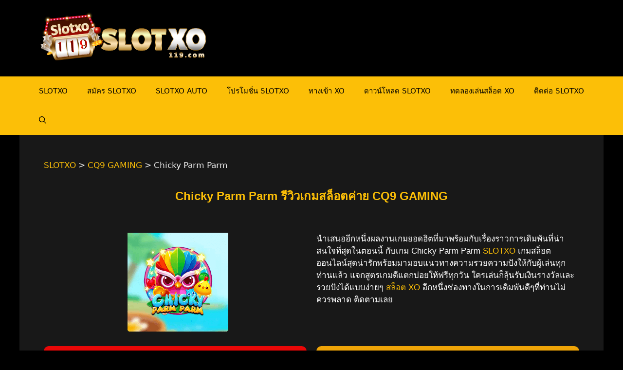

--- FILE ---
content_type: text/html; charset=UTF-8
request_url: https://slotxo119.com/cq9-gaming/chicky-parm-parm/
body_size: 20655
content:
<!DOCTYPE html><html lang="en-US"><head><meta charset="UTF-8"><link rel="profile" href="https://gmpg.org/xfn/11"><meta name='robots' content='index, follow, max-image-preview:large, max-snippet:-1, max-video-preview:-1' /><meta name="viewport" content="width=device-width, initial-scale=1"> <!-- This site is optimized with the Yoast SEO plugin v25.9 - https://yoast.com/wordpress/plugins/seo/ --><title>Chicky Parm Parm แนะนำสล็อตค่าย CQ9 GAMING ฟรีเครดิต - SLOTXO</title><meta name="description" content="Chicky Parm Parm เกมสล็อตออนไลน์ CQ9 GAMING Chicky Parm Parm สล็อต CQ9 SLOT เว็บตรง ทดลองเล่น CQ9 GAMING เครดิตฟรี รับโบนัส 100 % สล็อต CQ9 GAMING เข้าสู่ระบบ" /><link rel="canonical" href="https://slotxo119.com/cq9-gaming/chicky-parm-parm/" /><meta property="og:locale" content="en_US" /><meta property="og:type" content="article" /><meta property="og:title" content="Chicky Parm Parm แนะนำสล็อตค่าย CQ9 GAMING ฟรีเครดิต - SLOTXO" /><meta property="og:description" content="Chicky Parm Parm เกมสล็อตออนไลน์ CQ9 GAMING Chicky Parm Parm สล็อต CQ9 SLOT เว็บตรง ทดลองเล่น CQ9 GAMING เครดิตฟรี รับโบนัส 100 % สล็อต CQ9 GAMING เข้าสู่ระบบ" /><meta property="og:url" content="https://slotxo119.com/cq9-gaming/chicky-parm-parm/" /><meta property="og:site_name" content="SLOTXO" /><meta property="article:modified_time" content="2023-11-05T12:57:41+00:00" /><meta property="og:image" content="https://slotxo119.com/wp-content/uploads/2023/11/Chicky-Parm-Parm-CQ9-SLOTXO.png" /><meta property="og:image:width" content="207" /><meta property="og:image:height" content="203" /><meta property="og:image:type" content="image/png" /><meta name="twitter:card" content="summary_large_image" /><meta name="twitter:label1" content="Est. reading time" /><meta name="twitter:data1" content="4 minutes" /> <script type="application/ld+json" class="yoast-schema-graph">{"@context":"https://schema.org","@graph":[{"@type":"WebPage","@id":"https://slotxo119.com/cq9-gaming/chicky-parm-parm/","url":"https://slotxo119.com/cq9-gaming/chicky-parm-parm/","name":"Chicky Parm Parm แนะนำสล็อตค่าย CQ9 GAMING ฟรีเครดิต - SLOTXO","isPartOf":{"@id":"https://slotxo119.com/#website"},"primaryImageOfPage":{"@id":"https://slotxo119.com/cq9-gaming/chicky-parm-parm/#primaryimage"},"image":{"@id":"https://slotxo119.com/cq9-gaming/chicky-parm-parm/#primaryimage"},"thumbnailUrl":"https://slotxo119.com/wp-content/uploads/2023/11/Chicky-Parm-Parm-CQ9-SLOTXO.png","datePublished":"2023-11-05T12:47:33+00:00","dateModified":"2023-11-05T12:57:41+00:00","description":"Chicky Parm Parm เกมสล็อตออนไลน์ CQ9 GAMING Chicky Parm Parm สล็อต CQ9 SLOT เว็บตรง ทดลองเล่น CQ9 GAMING เครดิตฟรี รับโบนัส 100 % สล็อต CQ9 GAMING เข้าสู่ระบบ","breadcrumb":{"@id":"https://slotxo119.com/cq9-gaming/chicky-parm-parm/#breadcrumb"},"inLanguage":"en-US","potentialAction":[{"@type":"ReadAction","target":["https://slotxo119.com/cq9-gaming/chicky-parm-parm/"]}]},{"@type":"ImageObject","inLanguage":"en-US","@id":"https://slotxo119.com/cq9-gaming/chicky-parm-parm/#primaryimage","url":"https://slotxo119.com/wp-content/uploads/2023/11/Chicky-Parm-Parm-CQ9-SLOTXO.png","contentUrl":"https://slotxo119.com/wp-content/uploads/2023/11/Chicky-Parm-Parm-CQ9-SLOTXO.png","width":207,"height":203,"caption":"Chicky Parm Parm CQ9 SLOTXO"},{"@type":"BreadcrumbList","@id":"https://slotxo119.com/cq9-gaming/chicky-parm-parm/#breadcrumb","itemListElement":[{"@type":"ListItem","position":1,"name":"Home","item":"https://slotxo119.com/"},{"@type":"ListItem","position":2,"name":"CQ9 GAMING","item":"https://slotxo119.com/cq9-gaming/"},{"@type":"ListItem","position":3,"name":"Chicky Parm Parm"}]},{"@type":"WebSite","@id":"https://slotxo119.com/#website","url":"https://slotxo119.com/","name":"SLOTXO","description":"Slotxo เกมสล็อตออนไลน์ เล่นได้ทุกเพศทุกวัย Slotxo ฟรีเครดิตไม่อั้น SlotXO แอพมือถือ  Slotxo เว็บตรง รวมเกม Slotxo1234 ฝากขั้นต่ำ 1 บาท ไม่ต้องทำยอดเทิร์น","publisher":{"@id":"https://slotxo119.com/#organization"},"potentialAction":[{"@type":"SearchAction","target":{"@type":"EntryPoint","urlTemplate":"https://slotxo119.com/?s={search_term_string}"},"query-input":{"@type":"PropertyValueSpecification","valueRequired":true,"valueName":"search_term_string"}}],"inLanguage":"en-US"},{"@type":"Organization","@id":"https://slotxo119.com/#organization","name":"SLOTXO","url":"https://slotxo119.com/","logo":{"@type":"ImageObject","inLanguage":"en-US","@id":"https://slotxo119.com/#/schema/logo/image/","url":"https://slotxo119.com/wp-content/uploads/2021/12/cropped-slotxo119.png","contentUrl":"https://slotxo119.com/wp-content/uploads/2021/12/cropped-slotxo119.png","width":600,"height":200,"caption":"SLOTXO"},"image":{"@id":"https://slotxo119.com/#/schema/logo/image/"}}]}</script> <!-- / Yoast SEO plugin. --><link rel="alternate" type="application/rss+xml" title="SLOTXO &raquo; Feed" href="https://slotxo119.com/feed/" /><link rel="alternate" type="application/rss+xml" title="SLOTXO &raquo; Comments Feed" href="https://slotxo119.com/comments/feed/" /><link rel="alternate" title="oEmbed (JSON)" type="application/json+oembed" href="https://slotxo119.com/wp-json/oembed/1.0/embed?url=https%3A%2F%2Fslotxo119.com%2Fcq9-gaming%2Fchicky-parm-parm%2F" /><link rel="alternate" title="oEmbed (XML)" type="text/xml+oembed" href="https://slotxo119.com/wp-json/oembed/1.0/embed?url=https%3A%2F%2Fslotxo119.com%2Fcq9-gaming%2Fchicky-parm-parm%2F&#038;format=xml" /><style id='wp-img-auto-sizes-contain-inline-css'>img:is([sizes=auto i],[sizes^="auto," i]){contain-intrinsic-size:3000px 1500px}
/*# sourceURL=wp-img-auto-sizes-contain-inline-css */</style><link rel='stylesheet' id='pt-cv-public-style-css' href='https://slotxo119.com/wp-content/cache/autoptimize/css/autoptimize_single_2c4b48aec258405bb81139cf4cffb071.css' media='all' /><link rel='stylesheet' id='pt-cv-public-pro-style-css' href='https://slotxo119.com/wp-content/plugins/pt-content-views-pro/public/assets/css/cvpro.min.css' media='all' /><style id='classic-theme-styles-inline-css'>/*! This file is auto-generated */
.wp-block-button__link{color:#fff;background-color:#32373c;border-radius:9999px;box-shadow:none;text-decoration:none;padding:calc(.667em + 2px) calc(1.333em + 2px);font-size:1.125em}.wp-block-file__button{background:#32373c;color:#fff;text-decoration:none}
/*# sourceURL=/wp-includes/css/classic-themes.min.css */</style><link rel='stylesheet' id='dashicons-css' href='https://slotxo119.com/wp-includes/css/dashicons.min.css' media='all' /><link rel='stylesheet' id='generate-style-css' href='https://slotxo119.com/wp-content/themes/generatepress/assets/css/main.min.css' media='all' /><style id='generate-style-inline-css'>body{background-color:#000000;color:#ffffff;}a{color:#fcbf07;}a{text-decoration:underline;}.entry-title a, .site-branding a, a.button, .wp-block-button__link, .main-navigation a{text-decoration:none;}a:hover, a:focus, a:active{color:#ff0000;}.wp-block-group__inner-container{max-width:1200px;margin-left:auto;margin-right:auto;}.site-header .header-image{width:350px;}.navigation-search{position:absolute;left:-99999px;pointer-events:none;visibility:hidden;z-index:20;width:100%;top:0;transition:opacity 100ms ease-in-out;opacity:0;}.navigation-search.nav-search-active{left:0;right:0;pointer-events:auto;visibility:visible;opacity:1;}.navigation-search input[type="search"]{outline:0;border:0;vertical-align:bottom;line-height:1;opacity:0.9;width:100%;z-index:20;border-radius:0;-webkit-appearance:none;height:60px;}.navigation-search input::-ms-clear{display:none;width:0;height:0;}.navigation-search input::-ms-reveal{display:none;width:0;height:0;}.navigation-search input::-webkit-search-decoration, .navigation-search input::-webkit-search-cancel-button, .navigation-search input::-webkit-search-results-button, .navigation-search input::-webkit-search-results-decoration{display:none;}.gen-sidebar-nav .navigation-search{top:auto;bottom:0;}:root{--contrast:#222222;--contrast-2:#575760;--contrast-3:#b2b2be;--base:#f0f0f0;--base-2:#f7f8f9;--base-3:#ffffff;--accent:#1e73be;}.has-contrast-color{color:#222222;}.has-contrast-background-color{background-color:#222222;}.has-contrast-2-color{color:#575760;}.has-contrast-2-background-color{background-color:#575760;}.has-contrast-3-color{color:#b2b2be;}.has-contrast-3-background-color{background-color:#b2b2be;}.has-base-color{color:#f0f0f0;}.has-base-background-color{background-color:#f0f0f0;}.has-base-2-color{color:#f7f8f9;}.has-base-2-background-color{background-color:#f7f8f9;}.has-base-3-color{color:#ffffff;}.has-base-3-background-color{background-color:#ffffff;}.has-accent-color{color:#1e73be;}.has-accent-background-color{background-color:#1e73be;}.top-bar{background-color:#636363;color:#ffffff;}.top-bar a{color:#ffffff;}.top-bar a:hover{color:#303030;}.site-header{background-color:#000000;color:#fcbf07;}.main-title a,.main-title a:hover{color:#fcbf07;}.site-description{color:var(--contrast-2);}.main-navigation,.main-navigation ul ul{background-color:#fcbf07;}.main-navigation .main-nav ul li a, .main-navigation .menu-toggle, .main-navigation .menu-bar-items{color:#000000;}.main-navigation .main-nav ul li:not([class*="current-menu-"]):hover > a, .main-navigation .main-nav ul li:not([class*="current-menu-"]):focus > a, .main-navigation .main-nav ul li.sfHover:not([class*="current-menu-"]) > a, .main-navigation .menu-bar-item:hover > a, .main-navigation .menu-bar-item.sfHover > a{color:#fcbf07;background-color:#181818;}button.menu-toggle:hover,button.menu-toggle:focus{color:#000000;}.main-navigation .main-nav ul li[class*="current-menu-"] > a{color:#ffffff;background-color:#181818;}.navigation-search input[type="search"],.navigation-search input[type="search"]:active, .navigation-search input[type="search"]:focus, .main-navigation .main-nav ul li.search-item.active > a, .main-navigation .menu-bar-items .search-item.active > a{color:#fcbf07;background-color:#181818;}.main-navigation ul ul{background-color:var(--base-2);}.main-navigation .main-nav ul ul li a{color:#000000;}.main-navigation .main-nav ul ul li:not([class*="current-menu-"]):hover > a,.main-navigation .main-nav ul ul li:not([class*="current-menu-"]):focus > a, .main-navigation .main-nav ul ul li.sfHover:not([class*="current-menu-"]) > a{color:var(--base-3);background-color:var(--contrast);}.main-navigation .main-nav ul ul li[class*="current-menu-"] > a{color:#ff0000;background-color:var(--contrast);}.separate-containers .inside-article, .separate-containers .comments-area, .separate-containers .page-header, .one-container .container, .separate-containers .paging-navigation, .inside-page-header{color:var(--base);background-color:#181818;}.entry-header h1,.page-header h1{color:#fcbf07;}.entry-title a{color:var(--base-3);}.entry-title a:hover{color:var(--base-3);}.entry-meta{color:var(--base-2);}.entry-meta a{color:#fcbf07;}.entry-meta a:hover{color:#f42323;}h1{color:#fcbf07;}h2{color:#fcbf07;}h3{color:#fcbf07;}h4{color:#fcbf07;}h5{color:#fcbf07;}h6{color:#fcbf07;}.sidebar .widget{color:var(--base-2);background-color:#181818;}.footer-widgets{background-color:#181818;}.site-info{color:#000000;background-color:#fcbf07;}.site-info a{color:#ff0000;}.site-info a:hover{color:#000000;}.footer-bar .widget_nav_menu .current-menu-item a{color:#000000;}input[type="text"],input[type="email"],input[type="url"],input[type="password"],input[type="search"],input[type="tel"],input[type="number"],textarea,select{color:#000000;background-color:var(--base-2);border-color:var(--base);}input[type="text"]:focus,input[type="email"]:focus,input[type="url"]:focus,input[type="password"]:focus,input[type="search"]:focus,input[type="tel"]:focus,input[type="number"]:focus,textarea:focus,select:focus{color:var(--contrast);background-color:var(--base-2);border-color:var(--base);}button,html input[type="button"],input[type="reset"],input[type="submit"],a.button,a.wp-block-button__link:not(.has-background){color:#000000;background-color:#ffcc00;}button:hover,html input[type="button"]:hover,input[type="reset"]:hover,input[type="submit"]:hover,a.button:hover,button:focus,html input[type="button"]:focus,input[type="reset"]:focus,input[type="submit"]:focus,a.button:focus,a.wp-block-button__link:not(.has-background):active,a.wp-block-button__link:not(.has-background):focus,a.wp-block-button__link:not(.has-background):hover{color:#000000;background-color:#fcbf07;}a.generate-back-to-top{background-color:rgba( 0,0,0,0.4 );color:#ffffff;}a.generate-back-to-top:hover,a.generate-back-to-top:focus{background-color:rgba( 0,0,0,0.6 );color:#ffffff;}@media (max-width:768px){.main-navigation .menu-bar-item:hover > a, .main-navigation .menu-bar-item.sfHover > a{background:none;color:#000000;}}.nav-below-header .main-navigation .inside-navigation.grid-container, .nav-above-header .main-navigation .inside-navigation.grid-container{padding:0px 20px 0px 20px;}.site-main .wp-block-group__inner-container{padding:40px;}.separate-containers .paging-navigation{padding-top:20px;padding-bottom:20px;}.entry-content .alignwide, body:not(.no-sidebar) .entry-content .alignfull{margin-left:-40px;width:calc(100% + 80px);max-width:calc(100% + 80px);}.rtl .menu-item-has-children .dropdown-menu-toggle{padding-left:20px;}.rtl .main-navigation .main-nav ul li.menu-item-has-children > a{padding-right:20px;}@media (max-width:768px){.separate-containers .inside-article, .separate-containers .comments-area, .separate-containers .page-header, .separate-containers .paging-navigation, .one-container .site-content, .inside-page-header{padding:30px;}.site-main .wp-block-group__inner-container{padding:30px;}.inside-top-bar{padding-right:30px;padding-left:30px;}.inside-header{padding-right:30px;padding-left:30px;}.widget-area .widget{padding-top:30px;padding-right:30px;padding-bottom:30px;padding-left:30px;}.footer-widgets-container{padding-top:30px;padding-right:30px;padding-bottom:30px;padding-left:30px;}.inside-site-info{padding-right:30px;padding-left:30px;}.entry-content .alignwide, body:not(.no-sidebar) .entry-content .alignfull{margin-left:-30px;width:calc(100% + 60px);max-width:calc(100% + 60px);}.one-container .site-main .paging-navigation{margin-bottom:20px;}}/* End cached CSS */.is-right-sidebar{width:30%;}.is-left-sidebar{width:30%;}.site-content .content-area{width:70%;}@media (max-width:768px){.main-navigation .menu-toggle,.sidebar-nav-mobile:not(#sticky-placeholder){display:block;}.main-navigation ul,.gen-sidebar-nav,.main-navigation:not(.slideout-navigation):not(.toggled) .main-nav > ul,.has-inline-mobile-toggle #site-navigation .inside-navigation > *:not(.navigation-search):not(.main-nav){display:none;}.nav-align-right .inside-navigation,.nav-align-center .inside-navigation{justify-content:space-between;}}
.elementor-template-full-width .site-content{display:block;}
/*# sourceURL=generate-style-inline-css */</style><link rel='stylesheet' id='elementor-icons-css' href='https://slotxo119.com/wp-content/plugins/elementor/assets/lib/eicons/css/elementor-icons.min.css' media='all' /><link rel='stylesheet' id='elementor-frontend-css' href='https://slotxo119.com/wp-content/plugins/elementor/assets/css/frontend.min.css' media='all' /><link rel='stylesheet' id='elementor-post-6-css' href='https://slotxo119.com/wp-content/cache/autoptimize/css/autoptimize_single_2217c652c72e5499258fff050e988b2d.css' media='all' /><link rel='stylesheet' id='swiper-css' href='https://slotxo119.com/wp-content/plugins/elementor/assets/lib/swiper/v8/css/swiper.min.css' media='all' /><link rel='stylesheet' id='e-swiper-css' href='https://slotxo119.com/wp-content/plugins/elementor/assets/css/conditionals/e-swiper.min.css' media='all' /><link rel='stylesheet' id='widget-image-css' href='https://slotxo119.com/wp-content/plugins/elementor/assets/css/widget-image.min.css' media='all' /><link rel='stylesheet' id='widget-star-rating-css' href='https://slotxo119.com/wp-content/plugins/elementor/assets/css/widget-star-rating.min.css' media='all' /><link rel='stylesheet' id='elementor-post-40727-css' href='https://slotxo119.com/wp-content/cache/autoptimize/css/autoptimize_single_ed04e544209357e9fa32cf6bba4a976f.css' media='all' /><link rel='stylesheet' id='ekit-widget-styles-css' href='https://slotxo119.com/wp-content/cache/autoptimize/css/autoptimize_single_bca72e1e63dffab62c40eb659aa81e4e.css' media='all' /><link rel='stylesheet' id='ekit-responsive-css' href='https://slotxo119.com/wp-content/cache/autoptimize/css/autoptimize_single_809300f4834e61fc52e8fdc2d25fb9e9.css' media='all' /> <script src="https://slotxo119.com/wp-includes/js/jquery/jquery.min.js" id="jquery-core-js"></script> <link rel="https://api.w.org/" href="https://slotxo119.com/wp-json/" /><link rel="alternate" title="JSON" type="application/json" href="https://slotxo119.com/wp-json/wp/v2/pages/40727" /><link rel="EditURI" type="application/rsd+xml" title="RSD" href="https://slotxo119.com/xmlrpc.php?rsd" /><meta name="generator" content="WordPress 6.9" /><link rel='shortlink' href='https://slotxo119.com/?p=40727' /><meta name="viewport" content="initial-scale=1, viewport-fit=cover"><meta name="generator" content="Elementor 3.31.5; features: additional_custom_breakpoints, e_element_cache; settings: css_print_method-external, google_font-enabled, font_display-auto"><style>.e-con.e-parent:nth-of-type(n+4):not(.e-lazyloaded):not(.e-no-lazyload),
				.e-con.e-parent:nth-of-type(n+4):not(.e-lazyloaded):not(.e-no-lazyload) * {
					background-image: none !important;
				}
				@media screen and (max-height: 1024px) {
					.e-con.e-parent:nth-of-type(n+3):not(.e-lazyloaded):not(.e-no-lazyload),
					.e-con.e-parent:nth-of-type(n+3):not(.e-lazyloaded):not(.e-no-lazyload) * {
						background-image: none !important;
					}
				}
				@media screen and (max-height: 640px) {
					.e-con.e-parent:nth-of-type(n+2):not(.e-lazyloaded):not(.e-no-lazyload),
					.e-con.e-parent:nth-of-type(n+2):not(.e-lazyloaded):not(.e-no-lazyload) * {
						background-image: none !important;
					}
				}</style><link rel="icon" href="https://slotxo119.com/wp-content/uploads/2021/12/cropped-slotxo119-icon-32x32.png" sizes="32x32" /><link rel="icon" href="https://slotxo119.com/wp-content/uploads/2021/12/cropped-slotxo119-icon-192x192.png" sizes="192x192" /><link rel="apple-touch-icon" href="https://slotxo119.com/wp-content/uploads/2021/12/cropped-slotxo119-icon-180x180.png" /><meta name="msapplication-TileImage" content="https://slotxo119.com/wp-content/uploads/2021/12/cropped-slotxo119-icon-270x270.png" /><style id="wp-custom-css">h1, h2, h3, h4, h5, h6 {
    color: #fcbf07 !important;
}

.elementor-widget-text-editor {
	color: #e5e5e5;
}
html, body {
	overflow-x: hidden;
}
.main-navigation.toggled .main-nav {
    margin-bottom: 20px;
}

.main-navigation.toggled .main-nav ul li[class*="current-menu-"]:first-child > a {
    border-top-left-radius: 8px;
	  border-top-right-radius: 8px;
}

.main-navigation.toggled .main-nav ul li[class*="current-menu-"]:last-child > a {
    border-bottom-left-radius: 8px;
	  border-bottom-right-radius: 8px;
}

.featured-image {
    display: none;
}

@media (max-width: 768px) {
		.site-footer {
				padding-bottom: 60px;
		}
	#fixed-bottom-menu {
		box-shadow: 0px 0px 10px 0px #000;
	}
}


/* ใช้เฉพาะเมื่อมี JS (progressive enhancement) */
.js #faq .faq-answer { 
  max-height: 0; 
  overflow: hidden; 
  opacity: 0; 
  transition: max-height .35s ease, opacity .25s ease;
}

/* โทนทอง–ดำและสไตล์รายการ */
#faq.faq-section{
  --gold:#F0AD00; --gold2:#FFD166; --ink:#121216; --ink2:#191a20; --line:rgba(255,215,0,.25);
  margin: 18px 0 26px;
}
#faq .faq-list{ 
  display: grid; 
  gap: clamp(10px, 1.8vw, 14px); 
}
#faq .faq-item{
  background: linear-gradient(180deg, rgba(255,255,255,.04), rgba(255,255,255,.02));
  border: 1px solid var(--line);
  border-radius: 14px;
  box-shadow: 0 10px 24px rgba(0,0,0,.25), inset 0 1px 0 rgba(255,255,255,.05);
  overflow: hidden;
}

/* ปุ่มคำถาม */
#faq .faq-question{
  display: flex; align-items: center; justify-content: space-between;
  gap: 12px;
  padding: clamp(12px, 2.2vw, 16px) clamp(14px, 2.4vw, 18px);
  cursor: pointer;
  position: relative;
  font-weight: 700;
  line-height: 1.35;
}
#faq .faq-question:focus{ outline: none; }
#faq .faq-question:focus-visible{
  box-shadow: 0 0 0 3px rgba(240,173,0,.35) inset, 0 0 0 3px rgba(240,173,0,.35);
  border-radius: 12px;
}

/* ไอคอน + / –  */
#faq .faq-question::after{
  content: '+'; 
  font-weight: 700; 
  line-height: 1; 
  width: 28px; height: 28px; 
  display: inline-grid; place-items: center;
  border-radius: 50%;
  border: 1px solid var(--line);
  background: radial-gradient(100% 100% at 50% 0%, rgba(240,173,0,.15), rgba(255,209,102,.08));
}
#faq .faq-item.active .faq-question::after{ content: '-'; }

/* คำตอบ (เมื่อเปิด) */
#faq .faq-item.active .faq-answer{
  max-height: 800px; /* พอสำหรับข้อความหลายบรรทัด/รูปเล็ก */
  opacity: 1;
  padding: 0 clamp(14px, 2.4vw, 18px) clamp(12px, 2.2vw, 16px);
}

/* เนื้อหาในคำตอบ */
#faq .faq-answer{
  padding: 0;
}
#faq .faq-answer p:last-child{ margin-bottom: 0; }
#faq .faq-answer a{
  color: #FFE08A; text-decoration: underline; text-underline-offset: 2px;
}
#faq .faq-answer a:hover{ color: #FFF2BF; }

/* เส้นคั่นสวยๆ ตอนเปิด */
#faq .faq-item.active{
  border-color: rgba(240,173,0,.45);
  box-shadow: 0 10px 24px rgba(240,173,0,.18), inset 0 1px 0 rgba(255,255,255,.06);
}
.faq-section .container { background-color: #0000; }</style><!-- Google tag (gtag.js) --> <script async src="https://www.googletagmanager.com/gtag/js?id=G-35GNXLEGP3"></script> <meta name="google-site-verification" content="lnKAUl8C_ep6qf8dRYM3g5ZjTpGCkmadNR4K8PhDTQQ" /> <!-- Meta Pixel Code --> <noscript><img height="1" width="1" style="display:none"
src="https://www.facebook.com/tr?id=436870272807926&ev=PageView&noscript=1"
/></noscript> <!-- End Meta Pixel Code --><style id='global-styles-inline-css'>:root{--wp--preset--aspect-ratio--square: 1;--wp--preset--aspect-ratio--4-3: 4/3;--wp--preset--aspect-ratio--3-4: 3/4;--wp--preset--aspect-ratio--3-2: 3/2;--wp--preset--aspect-ratio--2-3: 2/3;--wp--preset--aspect-ratio--16-9: 16/9;--wp--preset--aspect-ratio--9-16: 9/16;--wp--preset--color--black: #000000;--wp--preset--color--cyan-bluish-gray: #abb8c3;--wp--preset--color--white: #ffffff;--wp--preset--color--pale-pink: #f78da7;--wp--preset--color--vivid-red: #cf2e2e;--wp--preset--color--luminous-vivid-orange: #ff6900;--wp--preset--color--luminous-vivid-amber: #fcb900;--wp--preset--color--light-green-cyan: #7bdcb5;--wp--preset--color--vivid-green-cyan: #00d084;--wp--preset--color--pale-cyan-blue: #8ed1fc;--wp--preset--color--vivid-cyan-blue: #0693e3;--wp--preset--color--vivid-purple: #9b51e0;--wp--preset--color--contrast: var(--contrast);--wp--preset--color--contrast-2: var(--contrast-2);--wp--preset--color--contrast-3: var(--contrast-3);--wp--preset--color--base: var(--base);--wp--preset--color--base-2: var(--base-2);--wp--preset--color--base-3: var(--base-3);--wp--preset--color--accent: var(--accent);--wp--preset--gradient--vivid-cyan-blue-to-vivid-purple: linear-gradient(135deg,rgb(6,147,227) 0%,rgb(155,81,224) 100%);--wp--preset--gradient--light-green-cyan-to-vivid-green-cyan: linear-gradient(135deg,rgb(122,220,180) 0%,rgb(0,208,130) 100%);--wp--preset--gradient--luminous-vivid-amber-to-luminous-vivid-orange: linear-gradient(135deg,rgb(252,185,0) 0%,rgb(255,105,0) 100%);--wp--preset--gradient--luminous-vivid-orange-to-vivid-red: linear-gradient(135deg,rgb(255,105,0) 0%,rgb(207,46,46) 100%);--wp--preset--gradient--very-light-gray-to-cyan-bluish-gray: linear-gradient(135deg,rgb(238,238,238) 0%,rgb(169,184,195) 100%);--wp--preset--gradient--cool-to-warm-spectrum: linear-gradient(135deg,rgb(74,234,220) 0%,rgb(151,120,209) 20%,rgb(207,42,186) 40%,rgb(238,44,130) 60%,rgb(251,105,98) 80%,rgb(254,248,76) 100%);--wp--preset--gradient--blush-light-purple: linear-gradient(135deg,rgb(255,206,236) 0%,rgb(152,150,240) 100%);--wp--preset--gradient--blush-bordeaux: linear-gradient(135deg,rgb(254,205,165) 0%,rgb(254,45,45) 50%,rgb(107,0,62) 100%);--wp--preset--gradient--luminous-dusk: linear-gradient(135deg,rgb(255,203,112) 0%,rgb(199,81,192) 50%,rgb(65,88,208) 100%);--wp--preset--gradient--pale-ocean: linear-gradient(135deg,rgb(255,245,203) 0%,rgb(182,227,212) 50%,rgb(51,167,181) 100%);--wp--preset--gradient--electric-grass: linear-gradient(135deg,rgb(202,248,128) 0%,rgb(113,206,126) 100%);--wp--preset--gradient--midnight: linear-gradient(135deg,rgb(2,3,129) 0%,rgb(40,116,252) 100%);--wp--preset--font-size--small: 13px;--wp--preset--font-size--medium: 20px;--wp--preset--font-size--large: 36px;--wp--preset--font-size--x-large: 42px;--wp--preset--spacing--20: 0.44rem;--wp--preset--spacing--30: 0.67rem;--wp--preset--spacing--40: 1rem;--wp--preset--spacing--50: 1.5rem;--wp--preset--spacing--60: 2.25rem;--wp--preset--spacing--70: 3.38rem;--wp--preset--spacing--80: 5.06rem;--wp--preset--shadow--natural: 6px 6px 9px rgba(0, 0, 0, 0.2);--wp--preset--shadow--deep: 12px 12px 50px rgba(0, 0, 0, 0.4);--wp--preset--shadow--sharp: 6px 6px 0px rgba(0, 0, 0, 0.2);--wp--preset--shadow--outlined: 6px 6px 0px -3px rgb(255, 255, 255), 6px 6px rgb(0, 0, 0);--wp--preset--shadow--crisp: 6px 6px 0px rgb(0, 0, 0);}:where(.is-layout-flex){gap: 0.5em;}:where(.is-layout-grid){gap: 0.5em;}body .is-layout-flex{display: flex;}.is-layout-flex{flex-wrap: wrap;align-items: center;}.is-layout-flex > :is(*, div){margin: 0;}body .is-layout-grid{display: grid;}.is-layout-grid > :is(*, div){margin: 0;}:where(.wp-block-columns.is-layout-flex){gap: 2em;}:where(.wp-block-columns.is-layout-grid){gap: 2em;}:where(.wp-block-post-template.is-layout-flex){gap: 1.25em;}:where(.wp-block-post-template.is-layout-grid){gap: 1.25em;}.has-black-color{color: var(--wp--preset--color--black) !important;}.has-cyan-bluish-gray-color{color: var(--wp--preset--color--cyan-bluish-gray) !important;}.has-white-color{color: var(--wp--preset--color--white) !important;}.has-pale-pink-color{color: var(--wp--preset--color--pale-pink) !important;}.has-vivid-red-color{color: var(--wp--preset--color--vivid-red) !important;}.has-luminous-vivid-orange-color{color: var(--wp--preset--color--luminous-vivid-orange) !important;}.has-luminous-vivid-amber-color{color: var(--wp--preset--color--luminous-vivid-amber) !important;}.has-light-green-cyan-color{color: var(--wp--preset--color--light-green-cyan) !important;}.has-vivid-green-cyan-color{color: var(--wp--preset--color--vivid-green-cyan) !important;}.has-pale-cyan-blue-color{color: var(--wp--preset--color--pale-cyan-blue) !important;}.has-vivid-cyan-blue-color{color: var(--wp--preset--color--vivid-cyan-blue) !important;}.has-vivid-purple-color{color: var(--wp--preset--color--vivid-purple) !important;}.has-black-background-color{background-color: var(--wp--preset--color--black) !important;}.has-cyan-bluish-gray-background-color{background-color: var(--wp--preset--color--cyan-bluish-gray) !important;}.has-white-background-color{background-color: var(--wp--preset--color--white) !important;}.has-pale-pink-background-color{background-color: var(--wp--preset--color--pale-pink) !important;}.has-vivid-red-background-color{background-color: var(--wp--preset--color--vivid-red) !important;}.has-luminous-vivid-orange-background-color{background-color: var(--wp--preset--color--luminous-vivid-orange) !important;}.has-luminous-vivid-amber-background-color{background-color: var(--wp--preset--color--luminous-vivid-amber) !important;}.has-light-green-cyan-background-color{background-color: var(--wp--preset--color--light-green-cyan) !important;}.has-vivid-green-cyan-background-color{background-color: var(--wp--preset--color--vivid-green-cyan) !important;}.has-pale-cyan-blue-background-color{background-color: var(--wp--preset--color--pale-cyan-blue) !important;}.has-vivid-cyan-blue-background-color{background-color: var(--wp--preset--color--vivid-cyan-blue) !important;}.has-vivid-purple-background-color{background-color: var(--wp--preset--color--vivid-purple) !important;}.has-black-border-color{border-color: var(--wp--preset--color--black) !important;}.has-cyan-bluish-gray-border-color{border-color: var(--wp--preset--color--cyan-bluish-gray) !important;}.has-white-border-color{border-color: var(--wp--preset--color--white) !important;}.has-pale-pink-border-color{border-color: var(--wp--preset--color--pale-pink) !important;}.has-vivid-red-border-color{border-color: var(--wp--preset--color--vivid-red) !important;}.has-luminous-vivid-orange-border-color{border-color: var(--wp--preset--color--luminous-vivid-orange) !important;}.has-luminous-vivid-amber-border-color{border-color: var(--wp--preset--color--luminous-vivid-amber) !important;}.has-light-green-cyan-border-color{border-color: var(--wp--preset--color--light-green-cyan) !important;}.has-vivid-green-cyan-border-color{border-color: var(--wp--preset--color--vivid-green-cyan) !important;}.has-pale-cyan-blue-border-color{border-color: var(--wp--preset--color--pale-cyan-blue) !important;}.has-vivid-cyan-blue-border-color{border-color: var(--wp--preset--color--vivid-cyan-blue) !important;}.has-vivid-purple-border-color{border-color: var(--wp--preset--color--vivid-purple) !important;}.has-vivid-cyan-blue-to-vivid-purple-gradient-background{background: var(--wp--preset--gradient--vivid-cyan-blue-to-vivid-purple) !important;}.has-light-green-cyan-to-vivid-green-cyan-gradient-background{background: var(--wp--preset--gradient--light-green-cyan-to-vivid-green-cyan) !important;}.has-luminous-vivid-amber-to-luminous-vivid-orange-gradient-background{background: var(--wp--preset--gradient--luminous-vivid-amber-to-luminous-vivid-orange) !important;}.has-luminous-vivid-orange-to-vivid-red-gradient-background{background: var(--wp--preset--gradient--luminous-vivid-orange-to-vivid-red) !important;}.has-very-light-gray-to-cyan-bluish-gray-gradient-background{background: var(--wp--preset--gradient--very-light-gray-to-cyan-bluish-gray) !important;}.has-cool-to-warm-spectrum-gradient-background{background: var(--wp--preset--gradient--cool-to-warm-spectrum) !important;}.has-blush-light-purple-gradient-background{background: var(--wp--preset--gradient--blush-light-purple) !important;}.has-blush-bordeaux-gradient-background{background: var(--wp--preset--gradient--blush-bordeaux) !important;}.has-luminous-dusk-gradient-background{background: var(--wp--preset--gradient--luminous-dusk) !important;}.has-pale-ocean-gradient-background{background: var(--wp--preset--gradient--pale-ocean) !important;}.has-electric-grass-gradient-background{background: var(--wp--preset--gradient--electric-grass) !important;}.has-midnight-gradient-background{background: var(--wp--preset--gradient--midnight) !important;}.has-small-font-size{font-size: var(--wp--preset--font-size--small) !important;}.has-medium-font-size{font-size: var(--wp--preset--font-size--medium) !important;}.has-large-font-size{font-size: var(--wp--preset--font-size--large) !important;}.has-x-large-font-size{font-size: var(--wp--preset--font-size--x-large) !important;}
/*# sourceURL=global-styles-inline-css */</style><link rel='stylesheet' id='fixed-bottom-menu-css' href='https://slotxo119.com/wp-content/cache/autoptimize/css/autoptimize_single_219cfd73caca4a244ca3446cadc806ae.css' media='all' /><style id='fixed-bottom-menu-inline-css'>#fixed-bottom-menu {
  line-height: 5rem;
  z-index: 30;
}
.fixed-bottom-menu-text {
  font-size: 16px;
}
.fixed-bottom-menu-container {
  background-color: #fcbf07;
}
.fixed-bottom-menu-item {
  -webkit-flex-basis: 20%;
  -ms-flex-preferred-size: 20%;
  flex-basis: 20%;
}
.fixed-bottom-menu-item a {
  color: #181818;
  padding-top: 0.45rem;
  line-height: 1.8rem;
}
.fixed-bottom-menu-item a:hover {
  color: #dd3333;
}
@media( min-width: 768px ) {
  #fixed-bottom-menu {
	display: none;
  }
}

/*# sourceURL=fixed-bottom-menu-inline-css */</style><link rel='stylesheet' id='elementor-icons-ekiticons-css' href='https://slotxo119.com/wp-content/cache/autoptimize/css/autoptimize_single_cabb0f9c87db695342671b295c4a3dc2.css' media='all' /> <script defer src="https://slotxo119.com/wp-content/cache/autoptimize/js/autoptimize_9138feeea4dad1eab0556e38b07ed803.js"></script></head><body data-rsssl=1 class="wp-singular page-template page-template-elementor_header_footer page page-id-40727 page-child parent-pageid-39292 wp-custom-logo wp-embed-responsive wp-theme-generatepress right-sidebar nav-below-header one-container nav-search-enabled header-aligned-left dropdown-hover featured-image-active elementor-default elementor-template-full-width elementor-kit-6 elementor-page elementor-page-40727" itemtype="https://schema.org/WebPage" itemscope> <a class="screen-reader-text skip-link" href="#content" title="Skip to content">Skip to content</a><header class="site-header grid-container" id="masthead" aria-label="Site"  itemtype="https://schema.org/WPHeader" itemscope><div class="inside-header"><div class="site-logo"> <a href="https://slotxo119.com/" title="SLOTXO" rel="home"> <img data-lazyloaded="1" src="[data-uri]" fetchpriority="high"  class="header-image is-logo-image" alt="SLOTXO" data-src="https://slotxo119.com/wp-content/uploads/2021/12/cropped-slotxo119.png" title="SLOTXO" width="600" height="200" /><noscript><img fetchpriority="high"  class="header-image is-logo-image" alt="SLOTXO" src="https://slotxo119.com/wp-content/uploads/2021/12/cropped-slotxo119.png" title="SLOTXO" width="600" height="200" /></noscript> </a></div></div></header><nav class="main-navigation has-menu-bar-items sub-menu-right" id="site-navigation" aria-label="Primary"  itemtype="https://schema.org/SiteNavigationElement" itemscope><div class="inside-navigation grid-container"><form method="get" class="search-form navigation-search" action="https://slotxo119.com/"> <input type="search" class="search-field" value="" name="s" title="Search" /></form> <button class="menu-toggle" aria-controls="primary-menu" aria-expanded="false"> <span class="gp-icon icon-menu-bars"><svg viewBox="0 0 512 512" aria-hidden="true" xmlns="http://www.w3.org/2000/svg" width="1em" height="1em"><path d="M0 96c0-13.255 10.745-24 24-24h464c13.255 0 24 10.745 24 24s-10.745 24-24 24H24c-13.255 0-24-10.745-24-24zm0 160c0-13.255 10.745-24 24-24h464c13.255 0 24 10.745 24 24s-10.745 24-24 24H24c-13.255 0-24-10.745-24-24zm0 160c0-13.255 10.745-24 24-24h464c13.255 0 24 10.745 24 24s-10.745 24-24 24H24c-13.255 0-24-10.745-24-24z" /></svg><svg viewBox="0 0 512 512" aria-hidden="true" xmlns="http://www.w3.org/2000/svg" width="1em" height="1em"><path d="M71.029 71.029c9.373-9.372 24.569-9.372 33.942 0L256 222.059l151.029-151.03c9.373-9.372 24.569-9.372 33.942 0 9.372 9.373 9.372 24.569 0 33.942L289.941 256l151.03 151.029c9.372 9.373 9.372 24.569 0 33.942-9.373 9.372-24.569 9.372-33.942 0L256 289.941l-151.029 151.03c-9.373 9.372-24.569 9.372-33.942 0-9.372-9.373-9.372-24.569 0-33.942L222.059 256 71.029 104.971c-9.372-9.373-9.372-24.569 0-33.942z" /></svg></span><span class="mobile-menu">Menu</span> </button><div id="primary-menu" class="main-nav"><ul id="menu-menu-1" class=" menu sf-menu"><li id="menu-item-222" class="menu-item menu-item-type-post_type menu-item-object-page menu-item-home menu-item-222"><a href="https://slotxo119.com/">SLOTXO</a></li><li id="menu-item-227" class="menu-item menu-item-type-post_type menu-item-object-page menu-item-227"><a href="https://slotxo119.com/%e0%b8%aa%e0%b8%a1%e0%b8%b1%e0%b8%84%e0%b8%a3-slotxo/">สมัคร SLOTXO</a></li><li id="menu-item-223" class="menu-item menu-item-type-post_type menu-item-object-page menu-item-223"><a href="https://slotxo119.com/slotxo-auto/">SLOTXO AUTO</a></li><li id="menu-item-228" class="menu-item menu-item-type-post_type menu-item-object-page menu-item-228"><a href="https://slotxo119.com/%e0%b9%82%e0%b8%9b%e0%b8%a3%e0%b9%82%e0%b8%a1%e0%b8%8a%e0%b8%b1%e0%b9%88%e0%b8%99-slotxo/">โปรโมชั่น SLOTXO</a></li><li id="menu-item-226" class="menu-item menu-item-type-post_type menu-item-object-page menu-item-226"><a href="https://slotxo119.com/%e0%b8%97%e0%b8%b2%e0%b8%87%e0%b9%80%e0%b8%82%e0%b9%89%e0%b8%b2-xo/">ทางเข้า XO</a></li><li id="menu-item-224" class="menu-item menu-item-type-post_type menu-item-object-page menu-item-224"><a href="https://slotxo119.com/%e0%b8%94%e0%b8%b2%e0%b8%a7%e0%b8%99%e0%b9%8c%e0%b9%82%e0%b8%ab%e0%b8%a5%e0%b8%94-slotxo/">ดาวน์โหลด SLOTXO</a></li><li id="menu-item-225" class="menu-item menu-item-type-post_type menu-item-object-page menu-item-225"><a href="https://slotxo119.com/%e0%b8%97%e0%b8%94%e0%b8%a5%e0%b8%ad%e0%b8%87%e0%b9%80%e0%b8%a5%e0%b9%88%e0%b8%99%e0%b8%aa%e0%b8%a5%e0%b9%87%e0%b8%ad%e0%b8%95-xo/">ทดลองเล่นสล็อต XO</a></li><li id="menu-item-254" class="menu-item menu-item-type-post_type menu-item-object-page menu-item-254"><a href="https://slotxo119.com/%e0%b8%95%e0%b8%b4%e0%b8%94%e0%b8%95%e0%b9%88%e0%b8%ad-slotxo/">ติดต่อ SLOTXO</a></li></ul></div><div class="menu-bar-items"><span class="menu-bar-item search-item"><a aria-label="Open Search Bar" href="#"><span class="gp-icon icon-search"><svg viewBox="0 0 512 512" aria-hidden="true" xmlns="http://www.w3.org/2000/svg" width="1em" height="1em"><path fill-rule="evenodd" clip-rule="evenodd" d="M208 48c-88.366 0-160 71.634-160 160s71.634 160 160 160 160-71.634 160-160S296.366 48 208 48zM0 208C0 93.125 93.125 0 208 0s208 93.125 208 208c0 48.741-16.765 93.566-44.843 129.024l133.826 134.018c9.366 9.379 9.355 24.575-.025 33.941-9.379 9.366-24.575 9.355-33.941-.025L337.238 370.987C301.747 399.167 256.839 416 208 416 93.125 416 0 322.875 0 208z" /></svg><svg viewBox="0 0 512 512" aria-hidden="true" xmlns="http://www.w3.org/2000/svg" width="1em" height="1em"><path d="M71.029 71.029c9.373-9.372 24.569-9.372 33.942 0L256 222.059l151.029-151.03c9.373-9.372 24.569-9.372 33.942 0 9.372 9.373 9.372 24.569 0 33.942L289.941 256l151.03 151.029c9.372 9.373 9.372 24.569 0 33.942-9.373 9.372-24.569 9.372-33.942 0L256 289.941l-151.029 151.03c-9.373 9.372-24.569 9.372-33.942 0-9.372-9.373-9.372-24.569 0-33.942L222.059 256 71.029 104.971c-9.372-9.373-9.372-24.569 0-33.942z" /></svg></span></a></span></div></div></nav><div class="featured-image page-header-image grid-container grid-parent"> <noscript><img width="207" height="203" src="https://slotxo119.com/wp-content/uploads/2023/11/Chicky-Parm-Parm-CQ9-SLOTXO.png" class="attachment-full size-full wp-post-image" alt="Chicky Parm Parm CQ9 SLOTXO" itemprop="image" decoding="async" /></noscript><img width="207" height="203" src='data:image/svg+xml,%3Csvg%20xmlns=%22http://www.w3.org/2000/svg%22%20viewBox=%220%200%20207%20203%22%3E%3C/svg%3E' data-src="https://slotxo119.com/wp-content/uploads/2023/11/Chicky-Parm-Parm-CQ9-SLOTXO.png" class="lazyload attachment-full size-full wp-post-image" alt="Chicky Parm Parm CQ9 SLOTXO" itemprop="image" decoding="async" /></div><div class="site grid-container container hfeed" id="page"><div class="site-content" id="content"><div data-elementor-type="wp-page" data-elementor-id="40727" class="elementor elementor-40727"><section class="elementor-section elementor-top-section elementor-element elementor-element-3c13579 elementor-section-boxed elementor-section-height-default elementor-section-height-default" data-id="3c13579" data-element_type="section"><div class="elementor-container elementor-column-gap-default"><div class="elementor-column elementor-col-100 elementor-top-column elementor-element elementor-element-5412e26" data-id="5412e26" data-element_type="column"><div class="elementor-widget-wrap elementor-element-populated"><div class="elementor-element elementor-element-c06b732 elementor-widget elementor-widget-wp-widget-bcn_widget" data-id="c06b732" data-element_type="widget" data-widget_type="wp-widget-bcn_widget.default"><div class="elementor-widget-container"><div class="breadcrumbs" vocab="https://schema.org/" typeof="BreadcrumbList"><!-- Breadcrumb NavXT 7.4.1 --> <span property="itemListElement" typeof="ListItem"><a property="item" typeof="WebPage" title="Go to SLOTXO." href="https://slotxo119.com" class="home" ><span property="name">SLOTXO</span></a><meta property="position" content="1"></span> &gt; <span property="itemListElement" typeof="ListItem"><a property="item" typeof="WebPage" title="Go to CQ9 GAMING." href="https://slotxo119.com/cq9-gaming/" class="post post-page" ><span property="name">CQ9 GAMING</span></a><meta property="position" content="2"></span> &gt; <span property="itemListElement" typeof="ListItem"><span property="name" class="post post-page current-item">Chicky Parm Parm</span><meta property="url" content="https://slotxo119.com/cq9-gaming/chicky-parm-parm/"><meta property="position" content="3"></span></div></div></div></div></div></div></section><section class="elementor-section elementor-top-section elementor-element elementor-element-61f20b0 elementor-section-boxed elementor-section-height-default elementor-section-height-default" data-id="61f20b0" data-element_type="section"><div class="elementor-container elementor-column-gap-default"><div class="elementor-column elementor-col-100 elementor-top-column elementor-element elementor-element-961467a" data-id="961467a" data-element_type="column"><div class="elementor-widget-wrap elementor-element-populated"><div class="elementor-element elementor-element-4ef803d elementor-widget elementor-widget-text-editor" data-id="4ef803d" data-element_type="widget" data-widget_type="text-editor.default"><div class="elementor-widget-container"><h1 style="text-align: center;"><span style="font-size: 18pt;"><strong>Chicky Parm Parm รีวิวเกมสล็อตค่าย CQ9 GAMING </strong></span></h1></div></div></div></div></div></section><section class="elementor-section elementor-top-section elementor-element elementor-element-a55613a elementor-section-boxed elementor-section-height-default elementor-section-height-default" data-id="a55613a" data-element_type="section"><div class="elementor-container elementor-column-gap-default"><div class="elementor-column elementor-col-100 elementor-top-column elementor-element elementor-element-1f4763a" data-id="1f4763a" data-element_type="column"><div class="elementor-widget-wrap elementor-element-populated"><section class="elementor-section elementor-inner-section elementor-element elementor-element-459167d elementor-section-boxed elementor-section-height-default elementor-section-height-default" data-id="459167d" data-element_type="section"><div class="elementor-container elementor-column-gap-default"><div class="elementor-column elementor-col-50 elementor-inner-column elementor-element elementor-element-f646579" data-id="f646579" data-element_type="column"><div class="elementor-widget-wrap elementor-element-populated"><div class="elementor-element elementor-element-3d4c702 elementor-widget elementor-widget-image" data-id="3d4c702" data-element_type="widget" data-widget_type="image.default"><div class="elementor-widget-container"> <noscript><img loading="lazy" decoding="async" width="207" height="203" src="https://slotxo119.com/wp-content/uploads/2023/11/Chicky-Parm-Parm-CQ9-SLOTXO.png" class="attachment-medium size-medium wp-image-40728" alt="Chicky Parm Parm CQ9 SLOTXO" /></noscript><img loading="lazy" decoding="async" width="207" height="203" src='data:image/svg+xml,%3Csvg%20xmlns=%22http://www.w3.org/2000/svg%22%20viewBox=%220%200%20207%20203%22%3E%3C/svg%3E' data-src="https://slotxo119.com/wp-content/uploads/2023/11/Chicky-Parm-Parm-CQ9-SLOTXO.png" class="lazyload attachment-medium size-medium wp-image-40728" alt="Chicky Parm Parm CQ9 SLOTXO" /></div></div></div></div><div class="elementor-column elementor-col-50 elementor-inner-column elementor-element elementor-element-cfdcc2f" data-id="cfdcc2f" data-element_type="column"><div class="elementor-widget-wrap elementor-element-populated"><div class="elementor-element elementor-element-ebf4ab8 elementor-widget elementor-widget-text-editor" data-id="ebf4ab8" data-element_type="widget" data-widget_type="text-editor.default"><div class="elementor-widget-container"><p><span data-sheets-value="{&quot;1&quot;:2,&quot;2&quot;:&quot;Dollar Bomb&quot;}" data-sheets-userformat="{&quot;2&quot;:13309,&quot;3&quot;:{&quot;1&quot;:0},&quot;5&quot;:{&quot;1&quot;:[{&quot;1&quot;:2,&quot;2&quot;:0,&quot;5&quot;:{&quot;1&quot;:2,&quot;2&quot;:0}},{&quot;1&quot;:0,&quot;2&quot;:0,&quot;3&quot;:3},{&quot;1&quot;:1,&quot;2&quot;:0,&quot;4&quot;:1}]},&quot;6&quot;:{&quot;1&quot;:[{&quot;1&quot;:2,&quot;2&quot;:0,&quot;5&quot;:{&quot;1&quot;:2,&quot;2&quot;:0}},{&quot;1&quot;:0,&quot;2&quot;:0,&quot;3&quot;:3},{&quot;1&quot;:1,&quot;2&quot;:0,&quot;4&quot;:1}]},&quot;7&quot;:{&quot;1&quot;:[{&quot;1&quot;:2,&quot;2&quot;:0,&quot;5&quot;:{&quot;1&quot;:2,&quot;2&quot;:0}},{&quot;1&quot;:0,&quot;2&quot;:0,&quot;3&quot;:3},{&quot;1&quot;:1,&quot;2&quot;:0,&quot;4&quot;:1}]},&quot;8&quot;:{&quot;1&quot;:[{&quot;1&quot;:2,&quot;2&quot;:0,&quot;5&quot;:{&quot;1&quot;:2,&quot;2&quot;:0}},{&quot;1&quot;:0,&quot;2&quot;:0,&quot;3&quot;:3},{&quot;1&quot;:1,&quot;2&quot;:0,&quot;4&quot;:1}]},&quot;9&quot;:1,&quot;10&quot;:1,&quot;11&quot;:4,&quot;12&quot;:0,&quot;15&quot;:&quot;Angsana New&quot;,&quot;16&quot;:16}">นำเสนออีกหนึ่งผลงานเกมยอดฮิตที่มาพร้อมกับเรื่องราวการเดิมพันที่น่าสนใจที่สุดในตอนนี้ กับเกม Chicky Parm Parm </span><a href="https://slotxo119.com/" target="_blank" rel="noopener">SLOTXO</a> เกมสล็อตออนไลน์สุดน่ารักพร้อมมามอบแนวทางความรวยความปังให้กับผู้เล่นทุกท่านแล้ว แจกสูตรเกมดีแตกบ่อยให้ฟรีทุกวัน ใครเล่นก็ลุ้นรับเงินรางวัลและรวยปังได้แบบง่ายๆ <a href="https://slotxo119.com/" target="_blank" rel="noopener">สล็อต XO</a> อีกหนึ่งช่องทางในการเดิมพันดีๆที่ท่านไม่ควรพลาด ติดตามเลย</p></div></div></div></div></div></section></div></div></div></section><section class="elementor-section elementor-top-section elementor-element elementor-element-c00a454 elementor-section-boxed elementor-section-height-default elementor-section-height-default" data-id="c00a454" data-element_type="section"><div class="elementor-container elementor-column-gap-default"><div class="elementor-column elementor-col-50 elementor-top-column elementor-element elementor-element-db97320" data-id="db97320" data-element_type="column"><div class="elementor-widget-wrap elementor-element-populated"><div class="elementor-element elementor-element-b1f9e69 elementor-align-justify elementor-widget elementor-widget-button" data-id="b1f9e69" data-element_type="widget" data-widget_type="button.default"><div class="elementor-widget-container"><div class="elementor-button-wrapper"> <a class="elementor-button elementor-button-link elementor-size-sm" href="https://slotxo119.com/%e0%b8%aa%e0%b8%a1%e0%b8%b1%e0%b8%84%e0%b8%a3-slotxo/" target="_blank" slotxo=""> <span class="elementor-button-content-wrapper"> <span class="elementor-button-text">สมัคร SLOTXO</span> </span> </a></div></div></div></div></div><div class="elementor-column elementor-col-50 elementor-top-column elementor-element elementor-element-5f32d48" data-id="5f32d48" data-element_type="column"><div class="elementor-widget-wrap elementor-element-populated"><div class="elementor-element elementor-element-335addb elementor-align-justify elementor-widget elementor-widget-button" data-id="335addb" data-element_type="widget" data-widget_type="button.default"><div class="elementor-widget-container"><div class="elementor-button-wrapper"> <a class="elementor-button elementor-button-link elementor-size-sm" href="https://slotxo119.com/slotxo-auto/" target="_blank" slotxo=""> <span class="elementor-button-content-wrapper"> <span class="elementor-button-text">ฝาก ถอนเงิน SLOTXO AUTO</span> </span> </a></div></div></div></div></div></div></section><section class="elementor-section elementor-top-section elementor-element elementor-element-88fc925 elementor-section-boxed elementor-section-height-default elementor-section-height-default" data-id="88fc925" data-element_type="section"><div class="elementor-container elementor-column-gap-default"><div class="elementor-column elementor-col-100 elementor-top-column elementor-element elementor-element-25bc5a8" data-id="25bc5a8" data-element_type="column"><div class="elementor-widget-wrap elementor-element-populated"><div class="elementor-element elementor-element-910c62f elementor-widget elementor-widget-text-editor" data-id="910c62f" data-element_type="widget" data-widget_type="text-editor.default"><div class="elementor-widget-container"><h2 style="text-align: center;"><strong><span style="font-size: 18pt;">Chicky Parm Parm ทดลองเล่นสล็อตค่าย CQ9 GAMING </span></strong></h2></div></div></div></div></div></section><section class="elementor-section elementor-top-section elementor-element elementor-element-1083863 elementor-section-boxed elementor-section-height-default elementor-section-height-default" data-id="1083863" data-element_type="section"><div class="elementor-container elementor-column-gap-default"><div class="elementor-column elementor-col-100 elementor-top-column elementor-element elementor-element-d67c365" data-id="d67c365" data-element_type="column"><div class="elementor-widget-wrap elementor-element-populated"><div class="elementor-element elementor-element-678a475 elementor-widget elementor-widget-text-editor" data-id="678a475" data-element_type="widget" data-widget_type="text-editor.default"><div class="elementor-widget-container"><p><noscript><img loading="lazy" decoding="async" class="aligncenter wp-image-40731" src="https://slotxo119.com/wp-content/uploads/2023/11/Chicky-Parm-Parm-CQ9-เว็บตรง-XOSLO-1024x552.png" alt="Chicky Parm Parm CQ9 เว็บตรง XOSLO" width="600" height="323" srcset="https://slotxo119.com/wp-content/uploads/2023/11/Chicky-Parm-Parm-CQ9-เว็บตรง-XOSLO-1024x552.png 1024w, https://slotxo119.com/wp-content/uploads/2023/11/Chicky-Parm-Parm-CQ9-เว็บตรง-XOSLO-300x162.png 300w, https://slotxo119.com/wp-content/uploads/2023/11/Chicky-Parm-Parm-CQ9-เว็บตรง-XOSLO-768x414.png 768w, https://slotxo119.com/wp-content/uploads/2023/11/Chicky-Parm-Parm-CQ9-เว็บตรง-XOSLO.png 1099w" sizes="(max-width: 600px) 100vw, 600px" /></noscript><img loading="lazy" decoding="async" class="lazyload aligncenter wp-image-40731" src='data:image/svg+xml,%3Csvg%20xmlns=%22http://www.w3.org/2000/svg%22%20viewBox=%220%200%20600%20323%22%3E%3C/svg%3E' data-src="https://slotxo119.com/wp-content/uploads/2023/11/Chicky-Parm-Parm-CQ9-เว็บตรง-XOSLO-1024x552.png" alt="Chicky Parm Parm CQ9 เว็บตรง XOSLO" width="600" height="323" data-srcset="https://slotxo119.com/wp-content/uploads/2023/11/Chicky-Parm-Parm-CQ9-เว็บตรง-XOSLO-1024x552.png 1024w, https://slotxo119.com/wp-content/uploads/2023/11/Chicky-Parm-Parm-CQ9-เว็บตรง-XOSLO-300x162.png 300w, https://slotxo119.com/wp-content/uploads/2023/11/Chicky-Parm-Parm-CQ9-เว็บตรง-XOSLO-768x414.png 768w, https://slotxo119.com/wp-content/uploads/2023/11/Chicky-Parm-Parm-CQ9-เว็บตรง-XOSLO.png 1099w" data-sizes="(max-width: 600px) 100vw, 600px" /></p></div></div></div></div></div></section><section class="elementor-section elementor-top-section elementor-element elementor-element-5cff70f elementor-section-boxed elementor-section-height-default elementor-section-height-default" data-id="5cff70f" data-element_type="section"><div class="elementor-container elementor-column-gap-default"><div class="elementor-column elementor-col-100 elementor-top-column elementor-element elementor-element-d77a855" data-id="d77a855" data-element_type="column"><div class="elementor-widget-wrap elementor-element-populated"><div class="elementor-element elementor-element-8fec073 elementor-widget elementor-widget-text-editor" data-id="8fec073" data-element_type="widget" data-widget_type="text-editor.default"><div class="elementor-widget-container"><p><a href="https://slotxo119.com/cq9-gaming/chicky-parm-parm/">Chicky Parm Parm</a> สำหรับเกมนี้ก็มาพร้อมกับวงล้อการเดิมพันสุดสดใส และเรื่องราวการเดิมพันที่น่าสนใจ สะสมภาพสัญลักษณ์ในเกมเพื่อชนะเดิมพันและลุ้นรับเงินรางวัลก้อนโตได้แบบง่ายๆ อีกหนึ่งผลงานเกมดีๆจากทางค่าย <a href="https://slotxo119.com/cq9-gaming/">CQ9 GAMING</a> ที่ท่านไม่ควรพลาด ซึ่งเกมนี้ก็มาพร้อมกับ 3 Round ในการเดิมพันที่จะมาแจกเงินรางวัลให้กับผู้เล่นทุกท่านแบบจุกๆ ยิ่งเดิมพันมากยิ่งคูณเงินรางวัลตอบแทนให้สูง ติดตามเลย</p></div></div></div></div></div></section><section class="elementor-section elementor-top-section elementor-element elementor-element-b09be85 elementor-section-boxed elementor-section-height-default elementor-section-height-default" data-id="b09be85" data-element_type="section"><div class="elementor-container elementor-column-gap-default"><div class="elementor-column elementor-col-100 elementor-top-column elementor-element elementor-element-6ffeec9" data-id="6ffeec9" data-element_type="column"><div class="elementor-widget-wrap elementor-element-populated"><div class="elementor-element elementor-element-55280ab elementor-widget elementor-widget-text-editor" data-id="55280ab" data-element_type="widget" data-widget_type="text-editor.default"><div class="elementor-widget-container"><h3 style="text-align: center;"><span style="font-size: 18pt;"><strong>กฎกติกาเล่น Chicky Parm Parm ค่าย CQ9 GAMING เว็บตรง </strong></span></h3></div></div></div></div></div></section><section class="elementor-section elementor-top-section elementor-element elementor-element-090bc28 elementor-section-boxed elementor-section-height-default elementor-section-height-default" data-id="090bc28" data-element_type="section"><div class="elementor-container elementor-column-gap-default"><div class="elementor-column elementor-col-100 elementor-top-column elementor-element elementor-element-0d11a16" data-id="0d11a16" data-element_type="column"><div class="elementor-widget-wrap elementor-element-populated"><div class="elementor-element elementor-element-67233a1 elementor-widget elementor-widget-text-editor" data-id="67233a1" data-element_type="widget" data-widget_type="text-editor.default"><div class="elementor-widget-container"><p style="text-align: center;"><noscript><img loading="lazy" decoding="async" class="aligncenter wp-image-40729" src="https://slotxo119.com/wp-content/uploads/2023/11/Chicky-Parm-Parm-CQ9-เข้าสู่ระบบ-SLOTXO-เครดิตฟรี-1024x534.png" alt="Chicky Parm Parm CQ9 เข้าสู่ระบบ SLOTXO เครดิตฟรี" width="600" height="313" srcset="https://slotxo119.com/wp-content/uploads/2023/11/Chicky-Parm-Parm-CQ9-เข้าสู่ระบบ-SLOTXO-เครดิตฟรี-1024x534.png 1024w, https://slotxo119.com/wp-content/uploads/2023/11/Chicky-Parm-Parm-CQ9-เข้าสู่ระบบ-SLOTXO-เครดิตฟรี-300x157.png 300w, https://slotxo119.com/wp-content/uploads/2023/11/Chicky-Parm-Parm-CQ9-เข้าสู่ระบบ-SLOTXO-เครดิตฟรี-768x401.png 768w, https://slotxo119.com/wp-content/uploads/2023/11/Chicky-Parm-Parm-CQ9-เข้าสู่ระบบ-SLOTXO-เครดิตฟรี.png 1100w" sizes="(max-width: 600px) 100vw, 600px" /></noscript><img loading="lazy" decoding="async" class="lazyload aligncenter wp-image-40729" src='data:image/svg+xml,%3Csvg%20xmlns=%22http://www.w3.org/2000/svg%22%20viewBox=%220%200%20600%20313%22%3E%3C/svg%3E' data-src="https://slotxo119.com/wp-content/uploads/2023/11/Chicky-Parm-Parm-CQ9-เข้าสู่ระบบ-SLOTXO-เครดิตฟรี-1024x534.png" alt="Chicky Parm Parm CQ9 เข้าสู่ระบบ SLOTXO เครดิตฟรี" width="600" height="313" data-srcset="https://slotxo119.com/wp-content/uploads/2023/11/Chicky-Parm-Parm-CQ9-เข้าสู่ระบบ-SLOTXO-เครดิตฟรี-1024x534.png 1024w, https://slotxo119.com/wp-content/uploads/2023/11/Chicky-Parm-Parm-CQ9-เข้าสู่ระบบ-SLOTXO-เครดิตฟรี-300x157.png 300w, https://slotxo119.com/wp-content/uploads/2023/11/Chicky-Parm-Parm-CQ9-เข้าสู่ระบบ-SLOTXO-เครดิตฟรี-768x401.png 768w, https://slotxo119.com/wp-content/uploads/2023/11/Chicky-Parm-Parm-CQ9-เข้าสู่ระบบ-SLOTXO-เครดิตฟรี.png 1100w" data-sizes="(max-width: 600px) 100vw, 600px" /></p></div></div></div></div></div></section><section class="elementor-section elementor-top-section elementor-element elementor-element-58acca2 elementor-section-boxed elementor-section-height-default elementor-section-height-default" data-id="58acca2" data-element_type="section"><div class="elementor-container elementor-column-gap-default"><div class="elementor-column elementor-col-100 elementor-top-column elementor-element elementor-element-bdc8e13" data-id="bdc8e13" data-element_type="column"><div class="elementor-widget-wrap elementor-element-populated"><div class="elementor-element elementor-element-42ca700 elementor-widget elementor-widget-text-editor" data-id="42ca700" data-element_type="widget" data-widget_type="text-editor.default"><div class="elementor-widget-container"><p>พบกับชุดภาพสัญลักษณ์ในเกม Chicky Parm Parm มากมายที่จะมาแจกเงินรางวัลตอบแทนในการเดิมพันให้กับผู้เล่นแบบจุกๆในวันนี้ ติตดามข้อมูลการจ่ายเงินรางวัลในเกมจาก Round ว่าจะมีข้อมูลการจ่ายเงินรางวัลตอบแทนอย่างไรบ้าง ห้ามพลาด <a href="https://slotxo119.com/" target="_blank" rel="noopener">เว็บสล็อต xo</a>  ภาพ สีเหลือง แจกเงินรางวัลตอบแทนสูงสุด 400 เท่า , ภาพ สีฟ้า แจกเงินรางวัลตอบแทนสูงสุด 800 เท่า , ภาพ สีเขียว แจกเงินรางวัลตอบแทนสูงสุด 6000 เท่า , ภาพ สีม่วง แจกเงินรางวัลตอบแทนสูงสุด 60000 เท่า , ภาพ สีแดง แจกเงินรางวัลตอบแทนสูงสุด 80000 เท่า อีกหนึ่งผลงานเกมสุดปังที่จะมาแจกเงินรางวัลตอบแทนจากการเดิมพันให้กับผู้เล่นทุกท่านแบบจุกๆในวันนี้ ห้ามพลาด</p></div></div></div></div></div></section><section class="elementor-section elementor-top-section elementor-element elementor-element-e07e08c elementor-section-boxed elementor-section-height-default elementor-section-height-default" data-id="e07e08c" data-element_type="section"><div class="elementor-container elementor-column-gap-default"><div class="elementor-column elementor-col-100 elementor-top-column elementor-element elementor-element-d1bdfac" data-id="d1bdfac" data-element_type="column"><div class="elementor-widget-wrap elementor-element-populated"><div class="elementor-element elementor-element-c793339 elementor-widget elementor-widget-text-editor" data-id="c793339" data-element_type="widget" data-widget_type="text-editor.default"><div class="elementor-widget-container"><h4 style="text-align: center;"><span style="font-size: 18pt;"><strong>คุณสมบัติโบนัส Chicky Parm Parm ค่ายสล็อต CQ9 SLOT เข้าสู่ระบบ </strong></span></h4></div></div></div></div></div></section><section class="elementor-section elementor-top-section elementor-element elementor-element-70d18f0 elementor-section-boxed elementor-section-height-default elementor-section-height-default" data-id="70d18f0" data-element_type="section"><div class="elementor-container elementor-column-gap-default"><div class="elementor-column elementor-col-100 elementor-top-column elementor-element elementor-element-fe556fa" data-id="fe556fa" data-element_type="column"><div class="elementor-widget-wrap elementor-element-populated"><div class="elementor-element elementor-element-fe13ff6 elementor-widget elementor-widget-text-editor" data-id="fe13ff6" data-element_type="widget" data-widget_type="text-editor.default"><div class="elementor-widget-container"><p style="text-align: center;"><noscript><img loading="lazy" decoding="async" class="aligncenter wp-image-40730" src="https://slotxo119.com/wp-content/uploads/2023/11/Chicky-Parm-Parm-CQ9-เล่นผ่านเว็บ-SLOTXO-เว็บตรง-1024x551.png" alt="Chicky Parm Parm CQ9 เล่นผ่านเว็บ SLOTXO เว็บตรง" width="600" height="323" srcset="https://slotxo119.com/wp-content/uploads/2023/11/Chicky-Parm-Parm-CQ9-เล่นผ่านเว็บ-SLOTXO-เว็บตรง-1024x551.png 1024w, https://slotxo119.com/wp-content/uploads/2023/11/Chicky-Parm-Parm-CQ9-เล่นผ่านเว็บ-SLOTXO-เว็บตรง-300x161.png 300w, https://slotxo119.com/wp-content/uploads/2023/11/Chicky-Parm-Parm-CQ9-เล่นผ่านเว็บ-SLOTXO-เว็บตรง-768x413.png 768w, https://slotxo119.com/wp-content/uploads/2023/11/Chicky-Parm-Parm-CQ9-เล่นผ่านเว็บ-SLOTXO-เว็บตรง.png 1102w" sizes="(max-width: 600px) 100vw, 600px" /></noscript><img loading="lazy" decoding="async" class="lazyload aligncenter wp-image-40730" src='data:image/svg+xml,%3Csvg%20xmlns=%22http://www.w3.org/2000/svg%22%20viewBox=%220%200%20600%20323%22%3E%3C/svg%3E' data-src="https://slotxo119.com/wp-content/uploads/2023/11/Chicky-Parm-Parm-CQ9-เล่นผ่านเว็บ-SLOTXO-เว็บตรง-1024x551.png" alt="Chicky Parm Parm CQ9 เล่นผ่านเว็บ SLOTXO เว็บตรง" width="600" height="323" data-srcset="https://slotxo119.com/wp-content/uploads/2023/11/Chicky-Parm-Parm-CQ9-เล่นผ่านเว็บ-SLOTXO-เว็บตรง-1024x551.png 1024w, https://slotxo119.com/wp-content/uploads/2023/11/Chicky-Parm-Parm-CQ9-เล่นผ่านเว็บ-SLOTXO-เว็บตรง-300x161.png 300w, https://slotxo119.com/wp-content/uploads/2023/11/Chicky-Parm-Parm-CQ9-เล่นผ่านเว็บ-SLOTXO-เว็บตรง-768x413.png 768w, https://slotxo119.com/wp-content/uploads/2023/11/Chicky-Parm-Parm-CQ9-เล่นผ่านเว็บ-SLOTXO-เว็บตรง.png 1102w" data-sizes="(max-width: 600px) 100vw, 600px" /> </p></div></div></div></div></div></section><section class="elementor-section elementor-top-section elementor-element elementor-element-5056177 elementor-section-boxed elementor-section-height-default elementor-section-height-default" data-id="5056177" data-element_type="section"><div class="elementor-container elementor-column-gap-default"><div class="elementor-column elementor-col-100 elementor-top-column elementor-element elementor-element-0b5e061" data-id="0b5e061" data-element_type="column"><div class="elementor-widget-wrap elementor-element-populated"><div class="elementor-element elementor-element-7fd997e elementor-widget elementor-widget-text-editor" data-id="7fd997e" data-element_type="widget" data-widget_type="text-editor.default"><div class="elementor-widget-container"><p>นอกจากนี้ภายในเกม Chicky Parm Parm ก็ยังมาพร้อมกับฟีเจอร์ฟรีเกม ซึ่งเป็นฟีเจอร์พิเศษที่จะมาช่วยให้ผู้เล่นชนะการเดิมพันและลุ้นรับเงินรางวัลก้อนโตได้แบบง่ายๆ <a href="https://slotxo119.com/" target="_blank" rel="noopener">slotxo 24 hr</a> ผู้เล่นวามารถเข้าสู่โหมดการหมุ่นฟรีได้เมื่อสุ่มได้ภาพสัญลักษณ์พิเศษในวงล้อเกมตามที่กำหนด แจกโบนัสเกมให้แบบจุกๆ ติดตามเลย</p></div></div></div></div></div></section><section class="elementor-section elementor-top-section elementor-element elementor-element-63fbe41 elementor-section-boxed elementor-section-height-default elementor-section-height-default" data-id="63fbe41" data-element_type="section"><div class="elementor-container elementor-column-gap-default"><div class="elementor-column elementor-col-100 elementor-top-column elementor-element elementor-element-8d5715b" data-id="8d5715b" data-element_type="column"><div class="elementor-widget-wrap elementor-element-populated"><div class="elementor-element elementor-element-d9b1985 elementor-star-rating--align-center elementor--star-style-star_fontawesome elementor-widget elementor-widget-star-rating" data-id="d9b1985" data-element_type="widget" data-widget_type="star-rating.default"><div class="elementor-widget-container"><div class="elementor-star-rating__wrapper"><div class="elementor-star-rating__title">ระดับความสนุก</div><div class="elementor-star-rating" title="4.5/5" itemtype="http://schema.org/Rating" itemscope="" itemprop="reviewRating"><i class="elementor-star-full">&#xE933;</i><i class="elementor-star-full">&#xE933;</i><i class="elementor-star-full">&#xE933;</i><i class="elementor-star-full">&#xE933;</i><i class="elementor-star-5">&#xE933;</i> <span itemprop="ratingValue" class="elementor-screen-only">4.5/5</span></div></div></div></div></div></div></div></section><section class="elementor-section elementor-top-section elementor-element elementor-element-9af1228 elementor-section-boxed elementor-section-height-default elementor-section-height-default" data-id="9af1228" data-element_type="section"><div class="elementor-container elementor-column-gap-default"><div class="elementor-column elementor-col-100 elementor-top-column elementor-element elementor-element-76f8b9d" data-id="76f8b9d" data-element_type="column"><div class="elementor-widget-wrap elementor-element-populated"><div class="elementor-element elementor-element-86c3dc3 elementor-widget elementor-widget-text-editor" data-id="86c3dc3" data-element_type="widget" data-widget_type="text-editor.default"><div class="elementor-widget-container"><h5 style="text-align: center;"><span style="font-size: 14pt;"><strong>แนะนำ เว็บตรง CQ9 สล็อตแตกง่าย </strong></span></h5></div></div></div></div></div></section><section class="elementor-section elementor-top-section elementor-element elementor-element-e46f34a elementor-section-boxed elementor-section-height-default elementor-section-height-default" data-id="e46f34a" data-element_type="section"><div class="elementor-container elementor-column-gap-default"><div class="elementor-column elementor-col-100 elementor-top-column elementor-element elementor-element-4710660" data-id="4710660" data-element_type="column"><div class="elementor-widget-wrap elementor-element-populated"><div class="elementor-element elementor-element-f6ff487 elementor-widget elementor-widget-shortcode" data-id="f6ff487" data-element_type="widget" data-widget_type="shortcode.default"><div class="elementor-widget-container"><div class="elementor-shortcode"><div class="pt-cv-wrapper"><div class="pt-cv-view pt-cv-grid pt-cv-colsys pt-cv-pgloadmore pt-cv-center" id="pt-cv-view-43c7d144zh"><div data-id="pt-cv-page-1" class="pt-cv-page" data-cvc="5"><div class="col-md-2 col-sm-4 col-xs-6 pt-cv-content-item pt-cv-1-col"  data-pid="41996"><div class='pt-cv-ifield'><a href="https://slotxo119.com/cq9-gaming/wild-tarzan/" class="_self pt-cv-href-thumbnail pt-cv-thumb-default cvplbd" target="_self" ><noscript><img loading="lazy" decoding="async" width="204" height="207" src="https://slotxo119.com/wp-content/uploads/2023/11/Wild-Tarzan-CQ9-SLOTXO.png" class="pt-cv-thumbnail img-none" alt="Wild Tarzan CQ9 SLOTXO" /></noscript><img loading="lazy" decoding="async" width="204" height="207" src='data:image/svg+xml,%3Csvg%20xmlns=%22http://www.w3.org/2000/svg%22%20viewBox=%220%200%20204%20207%22%3E%3C/svg%3E' data-src="https://slotxo119.com/wp-content/uploads/2023/11/Wild-Tarzan-CQ9-SLOTXO.png" class="lazyload pt-cv-thumbnail img-none" alt="Wild Tarzan CQ9 SLOTXO" /></a><h6 class="pt-cv-title"><a href="https://slotxo119.com/cq9-gaming/wild-tarzan/" class="_self cvplbd" target="_self" >Wild Tarzan</a></h6></div></div><div class="col-md-2 col-sm-4 col-xs-6 pt-cv-content-item pt-cv-1-col"  data-pid="41978"><div class='pt-cv-ifield'><a href="https://slotxo119.com/cq9-gaming/treasure-house/" class="_self pt-cv-href-thumbnail pt-cv-thumb-default cvplbd" target="_self" ><noscript><img loading="lazy" decoding="async" width="200" height="206" src="https://slotxo119.com/wp-content/uploads/2023/11/Treasure-House-CQ9-SLOTXO.png" class="pt-cv-thumbnail img-none" alt="Treasure House CQ9 SLOTXO" /></noscript><img loading="lazy" decoding="async" width="200" height="206" src='data:image/svg+xml,%3Csvg%20xmlns=%22http://www.w3.org/2000/svg%22%20viewBox=%220%200%20200%20206%22%3E%3C/svg%3E' data-src="https://slotxo119.com/wp-content/uploads/2023/11/Treasure-House-CQ9-SLOTXO.png" class="lazyload pt-cv-thumbnail img-none" alt="Treasure House CQ9 SLOTXO" /></a><h6 class="pt-cv-title"><a href="https://slotxo119.com/cq9-gaming/treasure-house/" class="_self cvplbd" target="_self" >Treasure House</a></h6></div></div><div class="col-md-2 col-sm-4 col-xs-6 pt-cv-content-item pt-cv-1-col"  data-pid="41969"><div class='pt-cv-ifield'><a href="https://slotxo119.com/cq9-gaming/super5/" class="_self pt-cv-href-thumbnail pt-cv-thumb-default cvplbd" target="_self" ><noscript><img loading="lazy" decoding="async" width="205" height="203" src="https://slotxo119.com/wp-content/uploads/2023/11/Super5-CQ9-SLOTXO.png" class="pt-cv-thumbnail img-none" alt="Super5 CQ9 SLOTXO" srcset="https://slotxo119.com/wp-content/uploads/2023/11/Super5-CQ9-SLOTXO.png 205w, https://slotxo119.com/wp-content/uploads/2023/11/Super5-CQ9-SLOTXO-150x150.png 150w" sizes="(max-width: 205px) 100vw, 205px" /></noscript><img loading="lazy" decoding="async" width="205" height="203" src='data:image/svg+xml,%3Csvg%20xmlns=%22http://www.w3.org/2000/svg%22%20viewBox=%220%200%20205%20203%22%3E%3C/svg%3E' data-src="https://slotxo119.com/wp-content/uploads/2023/11/Super5-CQ9-SLOTXO.png" class="lazyload pt-cv-thumbnail img-none" alt="Super5 CQ9 SLOTXO" data-srcset="https://slotxo119.com/wp-content/uploads/2023/11/Super5-CQ9-SLOTXO.png 205w, https://slotxo119.com/wp-content/uploads/2023/11/Super5-CQ9-SLOTXO-150x150.png 150w" data-sizes="(max-width: 205px) 100vw, 205px" /></a><h6 class="pt-cv-title"><a href="https://slotxo119.com/cq9-gaming/super5/" class="_self cvplbd" target="_self" >Super5</a></h6></div></div><div class="col-md-2 col-sm-4 col-xs-6 pt-cv-content-item pt-cv-1-col"  data-pid="42006"><div class='pt-cv-ifield'><a href="https://slotxo119.com/cq9-gaming/zhong-kui/" class="_self pt-cv-href-thumbnail pt-cv-thumb-default cvplbd" target="_self" ><noscript><img loading="lazy" decoding="async" width="207" height="204" src="https://slotxo119.com/wp-content/uploads/2023/11/Zhong-Kui-CQ9-SLOTXO.png" class="pt-cv-thumbnail img-none" alt="Zhong Kui CQ9 SLOTXO" /></noscript><img loading="lazy" decoding="async" width="207" height="204" src='data:image/svg+xml,%3Csvg%20xmlns=%22http://www.w3.org/2000/svg%22%20viewBox=%220%200%20207%20204%22%3E%3C/svg%3E' data-src="https://slotxo119.com/wp-content/uploads/2023/11/Zhong-Kui-CQ9-SLOTXO.png" class="lazyload pt-cv-thumbnail img-none" alt="Zhong Kui CQ9 SLOTXO" /></a><h6 class="pt-cv-title"><a href="https://slotxo119.com/cq9-gaming/zhong-kui/" class="_self cvplbd" target="_self" >Zhong Kui</a></h6></div></div><div class="col-md-4 col-sm-4 col-xs-6 pt-cv-content-item pt-cv-1-col"  data-pid="41987"><div class='pt-cv-ifield'><a href="https://slotxo119.com/cq9-gaming/vampire-kiss/" class="_self pt-cv-href-thumbnail pt-cv-thumb-default cvplbd" target="_self" ><noscript><img loading="lazy" decoding="async" width="202" height="207" src="https://slotxo119.com/wp-content/uploads/2023/11/Vampire-Kiss-CQ9-SLOTXO.png" class="pt-cv-thumbnail img-none" alt="Vampire Kiss CQ9 SLOTXO" /></noscript><img loading="lazy" decoding="async" width="202" height="207" src='data:image/svg+xml,%3Csvg%20xmlns=%22http://www.w3.org/2000/svg%22%20viewBox=%220%200%20202%20207%22%3E%3C/svg%3E' data-src="https://slotxo119.com/wp-content/uploads/2023/11/Vampire-Kiss-CQ9-SLOTXO.png" class="lazyload pt-cv-thumbnail img-none" alt="Vampire Kiss CQ9 SLOTXO" /></a><h6 class="pt-cv-title"><a href="https://slotxo119.com/cq9-gaming/vampire-kiss/" class="_self cvplbd" target="_self" >Vampire Kiss</a></h6></div></div><div class="col-md-2 col-sm-4 col-xs-6 pt-cv-content-item pt-cv-1-col"  data-pid="41837"><div class='pt-cv-ifield'><a href="https://slotxo119.com/cq9-gaming/mr-rich/" class="_self pt-cv-href-thumbnail pt-cv-thumb-default cvplbd" target="_self" ><noscript><img loading="lazy" decoding="async" width="205" height="200" src="https://slotxo119.com/wp-content/uploads/2023/11/Mr.-Rich-CQ9-SLOTXO.png" class="pt-cv-thumbnail img-none" alt="Mr. Rich CQ9 SLOTXO" /></noscript><img loading="lazy" decoding="async" width="205" height="200" src='data:image/svg+xml,%3Csvg%20xmlns=%22http://www.w3.org/2000/svg%22%20viewBox=%220%200%20205%20200%22%3E%3C/svg%3E' data-src="https://slotxo119.com/wp-content/uploads/2023/11/Mr.-Rich-CQ9-SLOTXO.png" class="lazyload pt-cv-thumbnail img-none" alt="Mr. Rich CQ9 SLOTXO" /></a><h6 class="pt-cv-title"><a href="https://slotxo119.com/cq9-gaming/mr-rich/" class="_self cvplbd" target="_self" >Mr. Rich</a></h6></div></div><div class="col-md-2 col-sm-4 col-xs-6 pt-cv-content-item pt-cv-1-col"  data-pid="41828"><div class='pt-cv-ifield'><a href="https://slotxo119.com/cq9-gaming/monkey-office-legend/" class="_self pt-cv-href-thumbnail pt-cv-thumb-default cvplbd" target="_self" ><noscript><img loading="lazy" decoding="async" width="207" height="206" src="https://slotxo119.com/wp-content/uploads/2023/11/Monkey-Office-Legend-CQ9-SLOTXO.png" class="pt-cv-thumbnail img-none" alt="Monkey Office Legend CQ9 SLOTXO" srcset="https://slotxo119.com/wp-content/uploads/2023/11/Monkey-Office-Legend-CQ9-SLOTXO.png 207w, https://slotxo119.com/wp-content/uploads/2023/11/Monkey-Office-Legend-CQ9-SLOTXO-150x150.png 150w" sizes="(max-width: 207px) 100vw, 207px" /></noscript><img loading="lazy" decoding="async" width="207" height="206" src='data:image/svg+xml,%3Csvg%20xmlns=%22http://www.w3.org/2000/svg%22%20viewBox=%220%200%20207%20206%22%3E%3C/svg%3E' data-src="https://slotxo119.com/wp-content/uploads/2023/11/Monkey-Office-Legend-CQ9-SLOTXO.png" class="lazyload pt-cv-thumbnail img-none" alt="Monkey Office Legend CQ9 SLOTXO" data-srcset="https://slotxo119.com/wp-content/uploads/2023/11/Monkey-Office-Legend-CQ9-SLOTXO.png 207w, https://slotxo119.com/wp-content/uploads/2023/11/Monkey-Office-Legend-CQ9-SLOTXO-150x150.png 150w" data-sizes="(max-width: 207px) 100vw, 207px" /></a><h6 class="pt-cv-title"><a href="https://slotxo119.com/cq9-gaming/monkey-office-legend/" class="_self cvplbd" target="_self" >Monkey Office Legend</a></h6></div></div><div class="col-md-2 col-sm-4 col-xs-6 pt-cv-content-item pt-cv-1-col"  data-pid="41816"><div class='pt-cv-ifield'><a href="https://slotxo119.com/cq9-gaming/lucky-bats/" class="_self pt-cv-href-thumbnail pt-cv-thumb-default cvplbd" target="_self" ><noscript><img loading="lazy" decoding="async" width="204" height="204" src="https://slotxo119.com/wp-content/uploads/2023/11/Lucky-Bats-CQ9-SLOTXO.png" class="pt-cv-thumbnail img-none" alt="Lucky Bats CQ9 SLOTXO" srcset="https://slotxo119.com/wp-content/uploads/2023/11/Lucky-Bats-CQ9-SLOTXO.png 204w, https://slotxo119.com/wp-content/uploads/2023/11/Lucky-Bats-CQ9-SLOTXO-150x150.png 150w" sizes="(max-width: 204px) 100vw, 204px" /></noscript><img loading="lazy" decoding="async" width="204" height="204" src='data:image/svg+xml,%3Csvg%20xmlns=%22http://www.w3.org/2000/svg%22%20viewBox=%220%200%20204%20204%22%3E%3C/svg%3E' data-src="https://slotxo119.com/wp-content/uploads/2023/11/Lucky-Bats-CQ9-SLOTXO.png" class="lazyload pt-cv-thumbnail img-none" alt="Lucky Bats CQ9 SLOTXO" data-srcset="https://slotxo119.com/wp-content/uploads/2023/11/Lucky-Bats-CQ9-SLOTXO.png 204w, https://slotxo119.com/wp-content/uploads/2023/11/Lucky-Bats-CQ9-SLOTXO-150x150.png 150w" data-sizes="(max-width: 204px) 100vw, 204px" /></a><h6 class="pt-cv-title"><a href="https://slotxo119.com/cq9-gaming/lucky-bats/" class="_self cvplbd" target="_self" >Lucky Bats</a></h6></div></div><div class="col-md-2 col-sm-4 col-xs-6 pt-cv-content-item pt-cv-1-col"  data-pid="41789"><div class='pt-cv-ifield'><a href="https://slotxo119.com/cq9-gaming/great-lion/" class="_self pt-cv-href-thumbnail pt-cv-thumb-default cvplbd" target="_self" ><noscript><img loading="lazy" decoding="async" width="211" height="201" src="https://slotxo119.com/wp-content/uploads/2023/11/Great-Lion-CQ9-SLOTXO.png" class="pt-cv-thumbnail img-none" alt="Great Lion CQ9 SLOTXO" /></noscript><img loading="lazy" decoding="async" width="211" height="201" src='data:image/svg+xml,%3Csvg%20xmlns=%22http://www.w3.org/2000/svg%22%20viewBox=%220%200%20211%20201%22%3E%3C/svg%3E' data-src="https://slotxo119.com/wp-content/uploads/2023/11/Great-Lion-CQ9-SLOTXO.png" class="lazyload pt-cv-thumbnail img-none" alt="Great Lion CQ9 SLOTXO" /></a><h6 class="pt-cv-title"><a href="https://slotxo119.com/cq9-gaming/great-lion/" class="_self cvplbd" target="_self" >Great Lion</a></h6></div></div><div class="col-md-4 col-sm-4 col-xs-6 pt-cv-content-item pt-cv-1-col"  data-pid="41807"><div class='pt-cv-ifield'><a href="https://slotxo119.com/cq9-gaming/hot-spin/" class="_self pt-cv-href-thumbnail pt-cv-thumb-default cvplbd" target="_self" ><noscript><img loading="lazy" decoding="async" width="205" height="207" src="https://slotxo119.com/wp-content/uploads/2023/11/Hot-Spin-CQ9-SLOTXO.png" class="pt-cv-thumbnail img-none" alt="Hot Spin CQ9 SLOTXO" srcset="https://slotxo119.com/wp-content/uploads/2023/11/Hot-Spin-CQ9-SLOTXO.png 205w, https://slotxo119.com/wp-content/uploads/2023/11/Hot-Spin-CQ9-SLOTXO-150x150.png 150w" sizes="(max-width: 205px) 100vw, 205px" /></noscript><img loading="lazy" decoding="async" width="205" height="207" src='data:image/svg+xml,%3Csvg%20xmlns=%22http://www.w3.org/2000/svg%22%20viewBox=%220%200%20205%20207%22%3E%3C/svg%3E' data-src="https://slotxo119.com/wp-content/uploads/2023/11/Hot-Spin-CQ9-SLOTXO.png" class="lazyload pt-cv-thumbnail img-none" alt="Hot Spin CQ9 SLOTXO" data-srcset="https://slotxo119.com/wp-content/uploads/2023/11/Hot-Spin-CQ9-SLOTXO.png 205w, https://slotxo119.com/wp-content/uploads/2023/11/Hot-Spin-CQ9-SLOTXO-150x150.png 150w" data-sizes="(max-width: 205px) 100vw, 205px" /></a><h6 class="pt-cv-title"><a href="https://slotxo119.com/cq9-gaming/hot-spin/" class="_self cvplbd" target="_self" >Hot Spin</a></h6></div></div></div></div><div class="text-center pt-cv-pagination-wrapper"><a href='https://slotxo119.com/cq9-gaming/chicky-parm-parm/?_page=2' onclick='event.preventDefault()' class="pt-cv-more btn btn-primary btn-sm" data-totalpages="17" data-nextpages="2" data-sid="43c7d144zh" data-unid="" data-isblock="" data-postid="">รวมเกม สล็อต ค่าย CQ9 GAMING เพิ่มเติม <span class="caret"></span></a><img loading="lazy" decoding="async" width="15" height="15" class="pt-cv-spinner" alt="Loading..." src="[data-uri]" /><div class="clear pt-cv-clear-pagination"></div></div></div><style type="text/css" id="pt-cv-inline-style-2cb40abnwz">#pt-cv-view-43c7d144zh .pt-cv-href-thumbnail  { margin-left: auto !important; margin-right: auto !important; display: block !important; text-align: center !important; clear: both !important; }
#pt-cv-view-43c7d144zh .pt-cv-title a, #pt-cv-view-43c7d144zh  .panel-title { font-weight: 600 !important; }
#pt-cv-view-43c7d144zh .pt-cv-readmore  { color: #ffffff !important; background-color: #d6ba31 !important; }
#pt-cv-view-43c7d144zh .pt-cv-readmore:hover  { color: #ffffff !important; background-color: #d6ba31 !important; }
#pt-cv-view-43c7d144zh  + .pt-cv-pagination-wrapper .pt-cv-more , #pt-cv-view-43c7d144zh  + .pt-cv-pagination-wrapper .pagination .active a, .pt-cv-pagination[data-sid='43c7d144zh'] .active a { color: #ffffff !important; background-color: #d6ba31 !important; }
#pt-cv-view-43c7d144zh { text-align: center; }</style></div></div></div></div></div></div></section></div></div></div><div class="site-footer"><footer class="site-info" aria-label="Site"  itemtype="https://schema.org/WPFooter" itemscope><div class="inside-site-info grid-container"><div class="copyright-bar"> <span class="copyright">SLOTXO</span> &bull; Copyright &copy; 2026 All rights reserved <a href="https://slotxo119.com" itemprop="url">SLOTXO119.COM</a></div></div></footer></div> <script type="speculationrules">{"prefetch":[{"source":"document","where":{"and":[{"href_matches":"/*"},{"not":{"href_matches":["/wp-*.php","/wp-admin/*","/wp-content/uploads/*","/wp-content/*","/wp-content/plugins/*","/wp-content/themes/generatepress/*","/*\\?(.+)"]}},{"not":{"selector_matches":"a[rel~=\"nofollow\"]"}},{"not":{"selector_matches":".no-prefetch, .no-prefetch a"}}]},"eagerness":"conservative"}]}</script> <div id="fixed-bottom-menu"><div class="fixed-bottom-menu-container"><div class="fixed-bottom-menu-item"> <a href="https://slotxo119.com"> <span class="dashicons dashicons-admin-home"></span> <br> <span class="fixed-bottom-menu-text">SLOTXO</span> </a></div><div class="fixed-bottom-menu-item"> <a href="https://slotxo119.com/%e0%b8%aa%e0%b8%a1%e0%b8%b1%e0%b8%84%e0%b8%a3-slotxo/"> <span class="dashicons dashicons-id-alt"></span> <br> <span class="fixed-bottom-menu-text">สมัคร</span> </a></div><div class="fixed-bottom-menu-item"> <a href="https://slotxo119.com/slotxo-auto/"> <span class="dashicons dashicons-money-alt"></span> <br> <span class="fixed-bottom-menu-text">ฝาก/ถอน</span> </a></div><div class="fixed-bottom-menu-item"> <a href="https://slotxo119.com/%e0%b9%82%e0%b8%9b%e0%b8%a3%e0%b9%82%e0%b8%a1%e0%b8%8a%e0%b8%b1%e0%b9%88%e0%b8%99-slotxo/"> <span class="dashicons dashicons-awards"></span> <br> <span class="fixed-bottom-menu-text">โปรโมชั่น</span> </a></div><div class="fixed-bottom-menu-item"> <a href="https://slotxo119.com/%e0%b8%97%e0%b8%b2%e0%b8%87%e0%b9%80%e0%b8%82%e0%b9%89%e0%b8%b2-xo/"> <span class="dashicons dashicons-games"></span> <br> <span class="fixed-bottom-menu-text">เข้าเกม</span> </a></div></div></div> <noscript><style>.lazyload{display:none;}</style></noscript><script data-noptimize="1">window.lazySizesConfig=window.lazySizesConfig||{};window.lazySizesConfig.loadMode=1;</script><script async data-noptimize="1" src='https://slotxo119.com/wp-content/plugins/autoptimize/classes/external/js/lazysizes.min.js'></script><script id="pt-cv-content-views-script-js-extra">var PT_CV_PUBLIC = {"_prefix":"pt-cv-","page_to_show":"5","_nonce":"0744ad777d","is_admin":"","is_mobile":"","ajaxurl":"https://slotxo119.com/wp-admin/admin-ajax.php","lang":"","loading_image_src":"[data-uri]","is_mobile_tablet":"","sf_no_post_found":"No posts found.","lf__separator":","};
var PT_CV_PAGINATION = {"first":"\u00ab","prev":"\u2039","next":"\u203a","last":"\u00bb","goto_first":"Go to first page","goto_prev":"Go to previous page","goto_next":"Go to next page","goto_last":"Go to last page","current_page":"Current page is","goto_page":"Go to page"};
//# sourceURL=pt-cv-content-views-script-js-extra</script> <script id="elementor-frontend-js-before">var elementorFrontendConfig = {"environmentMode":{"edit":false,"wpPreview":false,"isScriptDebug":false},"i18n":{"shareOnFacebook":"Share on Facebook","shareOnTwitter":"Share on Twitter","pinIt":"Pin it","download":"Download","downloadImage":"Download image","fullscreen":"Fullscreen","zoom":"Zoom","share":"Share","playVideo":"Play Video","previous":"Previous","next":"Next","close":"Close","a11yCarouselPrevSlideMessage":"Previous slide","a11yCarouselNextSlideMessage":"Next slide","a11yCarouselFirstSlideMessage":"This is the first slide","a11yCarouselLastSlideMessage":"This is the last slide","a11yCarouselPaginationBulletMessage":"Go to slide"},"is_rtl":false,"breakpoints":{"xs":0,"sm":480,"md":768,"lg":1025,"xl":1440,"xxl":1600},"responsive":{"breakpoints":{"mobile":{"label":"Mobile Portrait","value":767,"default_value":767,"direction":"max","is_enabled":true},"mobile_extra":{"label":"Mobile Landscape","value":880,"default_value":880,"direction":"max","is_enabled":false},"tablet":{"label":"Tablet Portrait","value":1024,"default_value":1024,"direction":"max","is_enabled":true},"tablet_extra":{"label":"Tablet Landscape","value":1200,"default_value":1200,"direction":"max","is_enabled":false},"laptop":{"label":"Laptop","value":1366,"default_value":1366,"direction":"max","is_enabled":false},"widescreen":{"label":"Widescreen","value":2400,"default_value":2400,"direction":"min","is_enabled":false}},"hasCustomBreakpoints":false},"version":"3.31.5","is_static":false,"experimentalFeatures":{"additional_custom_breakpoints":true,"e_element_cache":true,"home_screen":true,"global_classes_should_enforce_capabilities":true,"e_variables":true,"cloud-library":true,"e_opt_in_v4_page":true},"urls":{"assets":"https:\/\/slotxo119.com\/wp-content\/plugins\/elementor\/assets\/","ajaxurl":"https:\/\/slotxo119.com\/wp-admin\/admin-ajax.php","uploadUrl":"https:\/\/slotxo119.com\/wp-content\/uploads"},"nonces":{"floatingButtonsClickTracking":"e08ef6cb03"},"swiperClass":"swiper","settings":{"page":[],"editorPreferences":[]},"kit":{"active_breakpoints":["viewport_mobile","viewport_tablet"],"global_image_lightbox":"yes","lightbox_enable_counter":"yes","lightbox_enable_fullscreen":"yes","lightbox_enable_zoom":"yes","lightbox_enable_share":"yes","lightbox_title_src":"title","lightbox_description_src":"description"},"post":{"id":40727,"title":"Chicky%20Parm%20Parm%20%E0%B9%81%E0%B8%99%E0%B8%B0%E0%B8%99%E0%B8%B3%E0%B8%AA%E0%B8%A5%E0%B9%87%E0%B8%AD%E0%B8%95%E0%B8%84%E0%B9%88%E0%B8%B2%E0%B8%A2%20CQ9%20GAMING%20%E0%B8%9F%E0%B8%A3%E0%B8%B5%E0%B9%80%E0%B8%84%E0%B8%A3%E0%B8%94%E0%B8%B4%E0%B8%95%20-%20SLOTXO","excerpt":"","featuredImage":"https:\/\/slotxo119.com\/wp-content\/uploads\/2023\/11\/Chicky-Parm-Parm-CQ9-SLOTXO.png"}};
//# sourceURL=elementor-frontend-js-before</script> <script id="elementskit-elementor-js-extra">var ekit_config = {"ajaxurl":"https://slotxo119.com/wp-admin/admin-ajax.php","nonce":"a89fa47c04"};
//# sourceURL=elementskit-elementor-js-extra</script> <script data-no-optimize="1">window.lazyLoadOptions=Object.assign({},{threshold:300},window.lazyLoadOptions||{});!function(t,e){"object"==typeof exports&&"undefined"!=typeof module?module.exports=e():"function"==typeof define&&define.amd?define(e):(t="undefined"!=typeof globalThis?globalThis:t||self).LazyLoad=e()}(this,function(){"use strict";function e(){return(e=Object.assign||function(t){for(var e=1;e<arguments.length;e++){var n,a=arguments[e];for(n in a)Object.prototype.hasOwnProperty.call(a,n)&&(t[n]=a[n])}return t}).apply(this,arguments)}function o(t){return e({},at,t)}function l(t,e){return t.getAttribute(gt+e)}function c(t){return l(t,vt)}function s(t,e){return function(t,e,n){e=gt+e;null!==n?t.setAttribute(e,n):t.removeAttribute(e)}(t,vt,e)}function i(t){return s(t,null),0}function r(t){return null===c(t)}function u(t){return c(t)===_t}function d(t,e,n,a){t&&(void 0===a?void 0===n?t(e):t(e,n):t(e,n,a))}function f(t,e){et?t.classList.add(e):t.className+=(t.className?" ":"")+e}function _(t,e){et?t.classList.remove(e):t.className=t.className.replace(new RegExp("(^|\\s+)"+e+"(\\s+|$)")," ").replace(/^\s+/,"").replace(/\s+$/,"")}function g(t){return t.llTempImage}function v(t,e){!e||(e=e._observer)&&e.unobserve(t)}function b(t,e){t&&(t.loadingCount+=e)}function p(t,e){t&&(t.toLoadCount=e)}function n(t){for(var e,n=[],a=0;e=t.children[a];a+=1)"SOURCE"===e.tagName&&n.push(e);return n}function h(t,e){(t=t.parentNode)&&"PICTURE"===t.tagName&&n(t).forEach(e)}function a(t,e){n(t).forEach(e)}function m(t){return!!t[lt]}function E(t){return t[lt]}function I(t){return delete t[lt]}function y(e,t){var n;m(e)||(n={},t.forEach(function(t){n[t]=e.getAttribute(t)}),e[lt]=n)}function L(a,t){var o;m(a)&&(o=E(a),t.forEach(function(t){var e,n;e=a,(t=o[n=t])?e.setAttribute(n,t):e.removeAttribute(n)}))}function k(t,e,n){f(t,e.class_loading),s(t,st),n&&(b(n,1),d(e.callback_loading,t,n))}function A(t,e,n){n&&t.setAttribute(e,n)}function O(t,e){A(t,rt,l(t,e.data_sizes)),A(t,it,l(t,e.data_srcset)),A(t,ot,l(t,e.data_src))}function w(t,e,n){var a=l(t,e.data_bg_multi),o=l(t,e.data_bg_multi_hidpi);(a=nt&&o?o:a)&&(t.style.backgroundImage=a,n=n,f(t=t,(e=e).class_applied),s(t,dt),n&&(e.unobserve_completed&&v(t,e),d(e.callback_applied,t,n)))}function x(t,e){!e||0<e.loadingCount||0<e.toLoadCount||d(t.callback_finish,e)}function M(t,e,n){t.addEventListener(e,n),t.llEvLisnrs[e]=n}function N(t){return!!t.llEvLisnrs}function z(t){if(N(t)){var e,n,a=t.llEvLisnrs;for(e in a){var o=a[e];n=e,o=o,t.removeEventListener(n,o)}delete t.llEvLisnrs}}function C(t,e,n){var a;delete t.llTempImage,b(n,-1),(a=n)&&--a.toLoadCount,_(t,e.class_loading),e.unobserve_completed&&v(t,n)}function R(i,r,c){var l=g(i)||i;N(l)||function(t,e,n){N(t)||(t.llEvLisnrs={});var a="VIDEO"===t.tagName?"loadeddata":"load";M(t,a,e),M(t,"error",n)}(l,function(t){var e,n,a,o;n=r,a=c,o=u(e=i),C(e,n,a),f(e,n.class_loaded),s(e,ut),d(n.callback_loaded,e,a),o||x(n,a),z(l)},function(t){var e,n,a,o;n=r,a=c,o=u(e=i),C(e,n,a),f(e,n.class_error),s(e,ft),d(n.callback_error,e,a),o||x(n,a),z(l)})}function T(t,e,n){var a,o,i,r,c;t.llTempImage=document.createElement("IMG"),R(t,e,n),m(c=t)||(c[lt]={backgroundImage:c.style.backgroundImage}),i=n,r=l(a=t,(o=e).data_bg),c=l(a,o.data_bg_hidpi),(r=nt&&c?c:r)&&(a.style.backgroundImage='url("'.concat(r,'")'),g(a).setAttribute(ot,r),k(a,o,i)),w(t,e,n)}function G(t,e,n){var a;R(t,e,n),a=e,e=n,(t=Et[(n=t).tagName])&&(t(n,a),k(n,a,e))}function D(t,e,n){var a;a=t,(-1<It.indexOf(a.tagName)?G:T)(t,e,n)}function S(t,e,n){var a;t.setAttribute("loading","lazy"),R(t,e,n),a=e,(e=Et[(n=t).tagName])&&e(n,a),s(t,_t)}function V(t){t.removeAttribute(ot),t.removeAttribute(it),t.removeAttribute(rt)}function j(t){h(t,function(t){L(t,mt)}),L(t,mt)}function F(t){var e;(e=yt[t.tagName])?e(t):m(e=t)&&(t=E(e),e.style.backgroundImage=t.backgroundImage)}function P(t,e){var n;F(t),n=e,r(e=t)||u(e)||(_(e,n.class_entered),_(e,n.class_exited),_(e,n.class_applied),_(e,n.class_loading),_(e,n.class_loaded),_(e,n.class_error)),i(t),I(t)}function U(t,e,n,a){var o;n.cancel_on_exit&&(c(t)!==st||"IMG"===t.tagName&&(z(t),h(o=t,function(t){V(t)}),V(o),j(t),_(t,n.class_loading),b(a,-1),i(t),d(n.callback_cancel,t,e,a)))}function $(t,e,n,a){var o,i,r=(i=t,0<=bt.indexOf(c(i)));s(t,"entered"),f(t,n.class_entered),_(t,n.class_exited),o=t,i=a,n.unobserve_entered&&v(o,i),d(n.callback_enter,t,e,a),r||D(t,n,a)}function q(t){return t.use_native&&"loading"in HTMLImageElement.prototype}function H(t,o,i){t.forEach(function(t){return(a=t).isIntersecting||0<a.intersectionRatio?$(t.target,t,o,i):(e=t.target,n=t,a=o,t=i,void(r(e)||(f(e,a.class_exited),U(e,n,a,t),d(a.callback_exit,e,n,t))));var e,n,a})}function B(e,n){var t;tt&&!q(e)&&(n._observer=new IntersectionObserver(function(t){H(t,e,n)},{root:(t=e).container===document?null:t.container,rootMargin:t.thresholds||t.threshold+"px"}))}function J(t){return Array.prototype.slice.call(t)}function K(t){return t.container.querySelectorAll(t.elements_selector)}function Q(t){return c(t)===ft}function W(t,e){return e=t||K(e),J(e).filter(r)}function X(e,t){var n;(n=K(e),J(n).filter(Q)).forEach(function(t){_(t,e.class_error),i(t)}),t.update()}function t(t,e){var n,a,t=o(t);this._settings=t,this.loadingCount=0,B(t,this),n=t,a=this,Y&&window.addEventListener("online",function(){X(n,a)}),this.update(e)}var Y="undefined"!=typeof window,Z=Y&&!("onscroll"in window)||"undefined"!=typeof navigator&&/(gle|ing|ro)bot|crawl|spider/i.test(navigator.userAgent),tt=Y&&"IntersectionObserver"in window,et=Y&&"classList"in document.createElement("p"),nt=Y&&1<window.devicePixelRatio,at={elements_selector:".lazy",container:Z||Y?document:null,threshold:300,thresholds:null,data_src:"src",data_srcset:"srcset",data_sizes:"sizes",data_bg:"bg",data_bg_hidpi:"bg-hidpi",data_bg_multi:"bg-multi",data_bg_multi_hidpi:"bg-multi-hidpi",data_poster:"poster",class_applied:"applied",class_loading:"litespeed-loading",class_loaded:"litespeed-loaded",class_error:"error",class_entered:"entered",class_exited:"exited",unobserve_completed:!0,unobserve_entered:!1,cancel_on_exit:!0,callback_enter:null,callback_exit:null,callback_applied:null,callback_loading:null,callback_loaded:null,callback_error:null,callback_finish:null,callback_cancel:null,use_native:!1},ot="src",it="srcset",rt="sizes",ct="poster",lt="llOriginalAttrs",st="loading",ut="loaded",dt="applied",ft="error",_t="native",gt="data-",vt="ll-status",bt=[st,ut,dt,ft],pt=[ot],ht=[ot,ct],mt=[ot,it,rt],Et={IMG:function(t,e){h(t,function(t){y(t,mt),O(t,e)}),y(t,mt),O(t,e)},IFRAME:function(t,e){y(t,pt),A(t,ot,l(t,e.data_src))},VIDEO:function(t,e){a(t,function(t){y(t,pt),A(t,ot,l(t,e.data_src))}),y(t,ht),A(t,ct,l(t,e.data_poster)),A(t,ot,l(t,e.data_src)),t.load()}},It=["IMG","IFRAME","VIDEO"],yt={IMG:j,IFRAME:function(t){L(t,pt)},VIDEO:function(t){a(t,function(t){L(t,pt)}),L(t,ht),t.load()}},Lt=["IMG","IFRAME","VIDEO"];return t.prototype={update:function(t){var e,n,a,o=this._settings,i=W(t,o);{if(p(this,i.length),!Z&&tt)return q(o)?(e=o,n=this,i.forEach(function(t){-1!==Lt.indexOf(t.tagName)&&S(t,e,n)}),void p(n,0)):(t=this._observer,o=i,t.disconnect(),a=t,void o.forEach(function(t){a.observe(t)}));this.loadAll(i)}},destroy:function(){this._observer&&this._observer.disconnect(),K(this._settings).forEach(function(t){I(t)}),delete this._observer,delete this._settings,delete this.loadingCount,delete this.toLoadCount},loadAll:function(t){var e=this,n=this._settings;W(t,n).forEach(function(t){v(t,e),D(t,n,e)})},restoreAll:function(){var e=this._settings;K(e).forEach(function(t){P(t,e)})}},t.load=function(t,e){e=o(e);D(t,e)},t.resetStatus=function(t){i(t)},t}),function(t,e){"use strict";function n(){e.body.classList.add("litespeed_lazyloaded")}function a(){console.log("[LiteSpeed] Start Lazy Load"),o=new LazyLoad(Object.assign({},t.lazyLoadOptions||{},{elements_selector:"[data-lazyloaded]",callback_finish:n})),i=function(){o.update()},t.MutationObserver&&new MutationObserver(i).observe(e.documentElement,{childList:!0,subtree:!0,attributes:!0})}var o,i;t.addEventListener?t.addEventListener("load",a,!1):t.attachEvent("onload",a)}(window,document);</script><script defer src="https://static.cloudflareinsights.com/beacon.min.js/vcd15cbe7772f49c399c6a5babf22c1241717689176015" integrity="sha512-ZpsOmlRQV6y907TI0dKBHq9Md29nnaEIPlkf84rnaERnq6zvWvPUqr2ft8M1aS28oN72PdrCzSjY4U6VaAw1EQ==" data-cf-beacon='{"version":"2024.11.0","token":"8b5233bffbcf4c1c98069682275d3f28","r":1,"server_timing":{"name":{"cfCacheStatus":true,"cfEdge":true,"cfExtPri":true,"cfL4":true,"cfOrigin":true,"cfSpeedBrain":true},"location_startswith":null}}' crossorigin="anonymous"></script>
</body></html>

<!-- Page supported by LiteSpeed Cache 7.5.0.1 on 2026-01-29 12:37:12 -->

--- FILE ---
content_type: text/css
request_url: https://slotxo119.com/wp-content/cache/autoptimize/css/autoptimize_single_ed04e544209357e9fa32cf6bba4a976f.css
body_size: 48
content:
.elementor-widget-text-editor{font-family:var(--e-global-typography-text-font-family),Sans-serif;font-weight:var(--e-global-typography-text-font-weight)}.elementor-widget-image .widget-image-caption{font-family:var(--e-global-typography-text-font-family),Sans-serif;font-weight:var(--e-global-typography-text-font-weight)}.elementor-40727 .elementor-element.elementor-element-ebf4ab8{color:#fff}.elementor-widget-button .elementor-button{font-family:var(--e-global-typography-accent-font-family),Sans-serif;font-weight:var(--e-global-typography-accent-font-weight)}.elementor-40727 .elementor-element.elementor-element-b1f9e69 .elementor-button{background-color:#e90707;border-radius:10px}.elementor-40727 .elementor-element.elementor-element-335addb .elementor-button{background-color:#efa407;border-radius:10px}.elementor-40727 .elementor-element.elementor-element-910c62f{color:#fff}.elementor-40727 .elementor-element.elementor-element-678a475{color:#fff}.elementor-40727 .elementor-element.elementor-element-8fec073{color:#fff}.elementor-40727 .elementor-element.elementor-element-55280ab{color:#fff}.elementor-40727 .elementor-element.elementor-element-42ca700{color:#fff}.elementor-40727 .elementor-element.elementor-element-c793339{color:#fff}.elementor-40727 .elementor-element.elementor-element-7fd997e{color:#fff}.elementor-widget-star-rating .elementor-star-rating__title{font-family:var(--e-global-typography-text-font-family),Sans-serif;font-weight:var(--e-global-typography-text-font-weight)}.elementor-40727 .elementor-element.elementor-element-d9b1985{text-align:center}.elementor-40727 .elementor-element.elementor-element-d9b1985 .elementor-star-rating__title{color:#fff;font-family:"Roboto",Sans-serif;font-size:16px;font-weight:400}.elementor-40727 .elementor-element.elementor-element-d9b1985:not(.elementor-star-rating--align-justify) .elementor-star-rating__title{margin-inline-end:4px}.elementor-40727 .elementor-element.elementor-element-d9b1985 .elementor-star-rating{font-size:25px}.elementor-40727 .elementor-element.elementor-element-d9b1985 .elementor-star-rating i:before{color:#fcbf07}